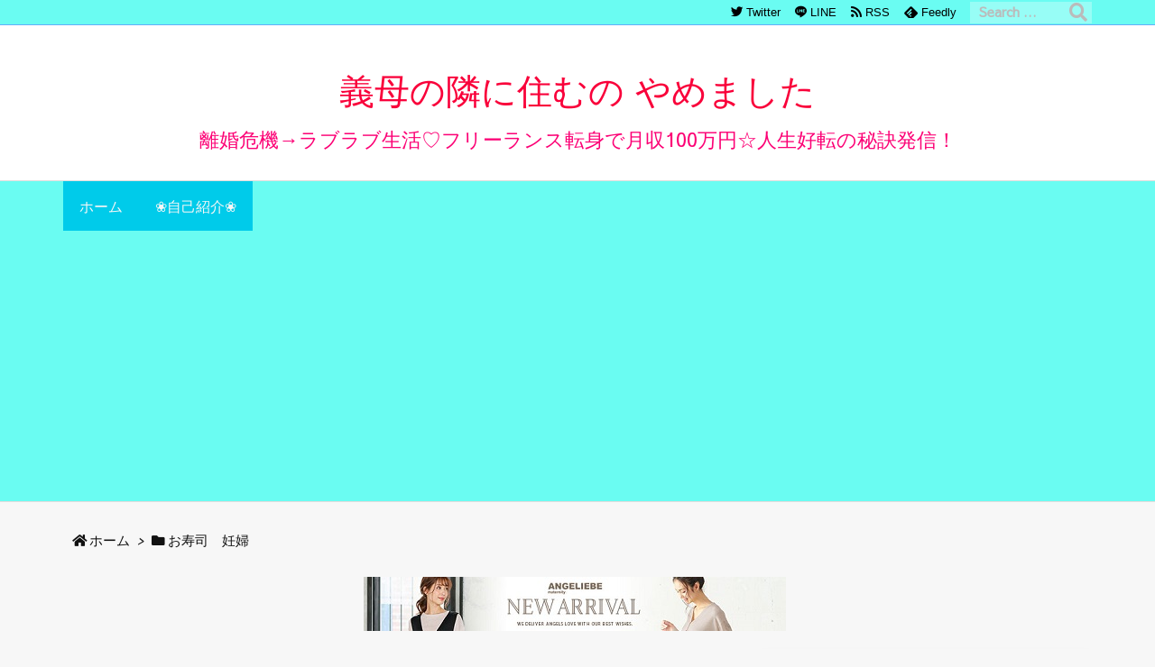

--- FILE ---
content_type: text/html; charset=UTF-8
request_url: https://rinacchi.xsrv.jp/tag/%E3%81%8A%E5%AF%BF%E5%8F%B8%E3%80%80%E5%A6%8A%E5%A9%A6/
body_size: 27816
content:
<!DOCTYPE html>
<html lang="ja"
	prefix="og: https://ogp.me/ns#"  itemscope itemtype="https://schema.org/WebPage">
<head prefix="og: http://ogp.me/ns# article: http://ogp.me/ns/article# fb: http://ogp.me/ns/fb#">
<meta charset="UTF-8" />
<meta http-equiv="X-UA-Compatible" content="IE=edge" />
<meta name="viewport" content="width=device-width, initial-scale=1, user-scalable=yes" />
<meta name="robots" content="noindex,follow" />
<title>お寿司 妊婦 | 義母の隣に住むの やめました</title>
<!-- All in One SEO 4.1.0.3 -->
<link rel="canonical" href="https://rinacchi.xsrv.jp/tag/%E3%81%8A%E5%AF%BF%E5%8F%B8%E3%80%80%E5%A6%8A%E5%A9%A6/" />
<script type="application/ld+json" class="aioseo-schema">
{"@context":"https:\/\/schema.org","@graph":[{"@type":"WebSite","@id":"https:\/\/rinacchi.xsrv.jp\/#website","url":"https:\/\/rinacchi.xsrv.jp\/","name":"\u7fa9\u6bcd\u306e\u96a3\u306b\u4f4f\u3080\u306e \u3084\u3081\u307e\u3057\u305f","description":"\u96e2\u5a5a\u5371\u6a5f\u2192\u30e9\u30d6\u30e9\u30d6\u751f\u6d3b\u2661\u30d5\u30ea\u30fc\u30e9\u30f3\u30b9\u8ee2\u8eab\u3067\u6708\u53ce100\u4e07\u5186\u2606\u4eba\u751f\u597d\u8ee2\u306e\u79d8\u8a23\u767a\u4fe1\uff01","publisher":{"@id":"https:\/\/rinacchi.xsrv.jp\/#organization"}},{"@type":"Organization","@id":"https:\/\/rinacchi.xsrv.jp\/#organization","name":"\u7fa9\u6bcd\u306e\u96a3\u306b\u4f4f\u3080\u306e \u3084\u3081\u307e\u3057\u305f","url":"https:\/\/rinacchi.xsrv.jp\/","sameAs":["https:\/\/twitter.com\/airimama_rina"]},{"@type":"BreadcrumbList","@id":"https:\/\/rinacchi.xsrv.jp\/tag\/%E3%81%8A%E5%AF%BF%E5%8F%B8%E3%80%80%E5%A6%8A%E5%A9%A6\/#breadcrumblist","itemListElement":[{"@type":"ListItem","@id":"https:\/\/rinacchi.xsrv.jp\/#listItem","position":"1","item":{"@id":"https:\/\/rinacchi.xsrv.jp\/#item","name":"\u30db\u30fc\u30e0","description":"\u8da3\u547350\u4ee5\u4e0a\u3042\u3044\u308a\u30de\u30de\u2740\u6708\u53ce50\u4e07\u5186\u3078\u306e\u9053\u306e\u308a","url":"https:\/\/rinacchi.xsrv.jp\/"},"nextItem":"https:\/\/rinacchi.xsrv.jp\/tag\/%e3%81%8a%e5%af%bf%e5%8f%b8%e3%80%80%e5%a6%8a%e5%a9%a6\/#listItem"},{"@type":"ListItem","@id":"https:\/\/rinacchi.xsrv.jp\/tag\/%e3%81%8a%e5%af%bf%e5%8f%b8%e3%80%80%e5%a6%8a%e5%a9%a6\/#listItem","position":"2","item":{"@id":"https:\/\/rinacchi.xsrv.jp\/tag\/%e3%81%8a%e5%af%bf%e5%8f%b8%e3%80%80%e5%a6%8a%e5%a9%a6\/#item","name":"\u304a\u5bff\u53f8\u3000\u598a\u5a66","url":"https:\/\/rinacchi.xsrv.jp\/tag\/%e3%81%8a%e5%af%bf%e5%8f%b8%e3%80%80%e5%a6%8a%e5%a9%a6\/"},"previousItem":"https:\/\/rinacchi.xsrv.jp\/#listItem"}]},{"@type":"CollectionPage","@id":"https:\/\/rinacchi.xsrv.jp\/tag\/%E3%81%8A%E5%AF%BF%E5%8F%B8%E3%80%80%E5%A6%8A%E5%A9%A6\/#collectionpage","url":"https:\/\/rinacchi.xsrv.jp\/tag\/%E3%81%8A%E5%AF%BF%E5%8F%B8%E3%80%80%E5%A6%8A%E5%A9%A6\/","name":"\u304a\u5bff\u53f8 \u598a\u5a66 | \u7fa9\u6bcd\u306e\u96a3\u306b\u4f4f\u3080\u306e \u3084\u3081\u307e\u3057\u305f","inLanguage":"ja","isPartOf":{"@id":"https:\/\/rinacchi.xsrv.jp\/#website"},"breadcrumb":{"@id":"https:\/\/rinacchi.xsrv.jp\/tag\/%E3%81%8A%E5%AF%BF%E5%8F%B8%E3%80%80%E5%A6%8A%E5%A9%A6\/#breadcrumblist"}}]}</script>
<!-- All in One SEO -->
<link rel='dns-prefetch' href='//ajax.googleapis.com' />
<link rel='dns-prefetch' href='//webfonts.xserver.jp' />
<link rel='dns-prefetch' href='//pagead2.googlesyndication.com' />
<link rel='dns-prefetch' href='//use.fontawesome.com' />
<link rel="canonical" href="https://rinacchi.xsrv.jp/tag/%e3%81%8a%e5%af%bf%e5%8f%b8%e3%80%80%e5%a6%8a%e5%a9%a6/" />
<link rel="pingback" href="https://rinacchi.xsrv.jp/xmlrpc.php" />
<link rel="manifest" href="https://rinacchi.xsrv.jp/luxe-manifest.json" />
<link rel="alternate" type="application/rss+xml" title="義母の隣に住むの やめました RSS Feed" href="https://rinacchi.xsrv.jp/feed/" />
<link rel="alternate" type="application/atom+xml" title="義母の隣に住むの やめました Atom Feed" href="https://rinacchi.xsrv.jp/feed/atom/" />
<link rel="preload" as="font" type="font/woff2" href="//fonts.gstatic.com/s/sawarabigothic/v16/x3d4ckfVaqqa-BEj-I9mE65u3k3NAEEnEXdX7R_PTqgHT45rMBfyeoYQJ5w.2.woff2" crossorigin />
<meta name="description" content="義母の隣に住むの やめました | お寿司　妊婦 Tag" />
<meta name="theme-color" content="#4285f4">
<meta property="og:type" content="website" />
<meta property="og:url" content="https://rinacchi.xsrv.jp/" />
<meta property="og:title" content="お寿司 妊婦 | 義母の隣に住むの やめました" />
<meta property="og:description" content="義母の隣に住むの やめました | お寿司　妊婦 Tag" />
<meta property="og:image" content="https://rinacchi.xsrv.jp/wp-content/themes/luxech/images/og.png" />
<meta property="og:image:width" content="880" />
<meta property="og:image:height" content="660" />
<meta property="og:site_name" content="義母の隣に住むの やめました" />
<meta property="og:locale" content="ja_JP" />
<meta name="twitter:card" content="summary" />
<meta name="twitter:domain" content="rinacchi.xsrv.jp" />
<noscript><link rel="stylesheet" id="nav-css" href="//rinacchi.xsrv.jp/wp-content/themes/luxeritas/styles/nav.min.css?v=1537675274" media="all" /></noscript>
<noscript><link rel="stylesheet" id="async-css" href="//rinacchi.xsrv.jp/wp-content/themes/luxeritas/style.async.min.css?v=1742179993" media="all" /></noscript>
<link rel="stylesheet" id="wp-block-library-css" href="//rinacchi.xsrv.jp/wp-includes/css/dist/block-library/style.min.css" media="all" />
<link rel="stylesheet" id="classic-theme-styles-css" href="//rinacchi.xsrv.jp/wp-includes/css/classic-themes.min.css" media="all" />
<style id='global-styles-inline-css'>
body{--wp--preset--color--black: #000000;--wp--preset--color--cyan-bluish-gray: #abb8c3;--wp--preset--color--white: #ffffff;--wp--preset--color--pale-pink: #f78da7;--wp--preset--color--vivid-red: #cf2e2e;--wp--preset--color--luminous-vivid-orange: #ff6900;--wp--preset--color--luminous-vivid-amber: #fcb900;--wp--preset--color--light-green-cyan: #7bdcb5;--wp--preset--color--vivid-green-cyan: #00d084;--wp--preset--color--pale-cyan-blue: #8ed1fc;--wp--preset--color--vivid-cyan-blue: #0693e3;--wp--preset--color--vivid-purple: #9b51e0;--wp--preset--gradient--vivid-cyan-blue-to-vivid-purple: linear-gradient(135deg,rgba(6,147,227,1) 0%,rgb(155,81,224) 100%);--wp--preset--gradient--light-green-cyan-to-vivid-green-cyan: linear-gradient(135deg,rgb(122,220,180) 0%,rgb(0,208,130) 100%);--wp--preset--gradient--luminous-vivid-amber-to-luminous-vivid-orange: linear-gradient(135deg,rgba(252,185,0,1) 0%,rgba(255,105,0,1) 100%);--wp--preset--gradient--luminous-vivid-orange-to-vivid-red: linear-gradient(135deg,rgba(255,105,0,1) 0%,rgb(207,46,46) 100%);--wp--preset--gradient--very-light-gray-to-cyan-bluish-gray: linear-gradient(135deg,rgb(238,238,238) 0%,rgb(169,184,195) 100%);--wp--preset--gradient--cool-to-warm-spectrum: linear-gradient(135deg,rgb(74,234,220) 0%,rgb(151,120,209) 20%,rgb(207,42,186) 40%,rgb(238,44,130) 60%,rgb(251,105,98) 80%,rgb(254,248,76) 100%);--wp--preset--gradient--blush-light-purple: linear-gradient(135deg,rgb(255,206,236) 0%,rgb(152,150,240) 100%);--wp--preset--gradient--blush-bordeaux: linear-gradient(135deg,rgb(254,205,165) 0%,rgb(254,45,45) 50%,rgb(107,0,62) 100%);--wp--preset--gradient--luminous-dusk: linear-gradient(135deg,rgb(255,203,112) 0%,rgb(199,81,192) 50%,rgb(65,88,208) 100%);--wp--preset--gradient--pale-ocean: linear-gradient(135deg,rgb(255,245,203) 0%,rgb(182,227,212) 50%,rgb(51,167,181) 100%);--wp--preset--gradient--electric-grass: linear-gradient(135deg,rgb(202,248,128) 0%,rgb(113,206,126) 100%);--wp--preset--gradient--midnight: linear-gradient(135deg,rgb(2,3,129) 0%,rgb(40,116,252) 100%);--wp--preset--duotone--dark-grayscale: url('#wp-duotone-dark-grayscale');--wp--preset--duotone--grayscale: url('#wp-duotone-grayscale');--wp--preset--duotone--purple-yellow: url('#wp-duotone-purple-yellow');--wp--preset--duotone--blue-red: url('#wp-duotone-blue-red');--wp--preset--duotone--midnight: url('#wp-duotone-midnight');--wp--preset--duotone--magenta-yellow: url('#wp-duotone-magenta-yellow');--wp--preset--duotone--purple-green: url('#wp-duotone-purple-green');--wp--preset--duotone--blue-orange: url('#wp-duotone-blue-orange');--wp--preset--font-size--small: 13px;--wp--preset--font-size--medium: 20px;--wp--preset--font-size--large: 36px;--wp--preset--font-size--x-large: 42px;--wp--preset--spacing--20: 0.44rem;--wp--preset--spacing--30: 0.67rem;--wp--preset--spacing--40: 1rem;--wp--preset--spacing--50: 1.5rem;--wp--preset--spacing--60: 2.25rem;--wp--preset--spacing--70: 3.38rem;--wp--preset--spacing--80: 5.06rem;}:where(.is-layout-flex){gap: 0.5em;}body .is-layout-flow > .alignleft{float: left;margin-inline-start: 0;margin-inline-end: 2em;}body .is-layout-flow > .alignright{float: right;margin-inline-start: 2em;margin-inline-end: 0;}body .is-layout-flow > .aligncenter{margin-left: auto !important;margin-right: auto !important;}body .is-layout-constrained > .alignleft{float: left;margin-inline-start: 0;margin-inline-end: 2em;}body .is-layout-constrained > .alignright{float: right;margin-inline-start: 2em;margin-inline-end: 0;}body .is-layout-constrained > .aligncenter{margin-left: auto !important;margin-right: auto !important;}body .is-layout-constrained > :where(:not(.alignleft):not(.alignright):not(.alignfull)){max-width: var(--wp--style--global--content-size);margin-left: auto !important;margin-right: auto !important;}body .is-layout-constrained > .alignwide{max-width: var(--wp--style--global--wide-size);}body .is-layout-flex{display: flex;}body .is-layout-flex{flex-wrap: wrap;align-items: center;}body .is-layout-flex > *{margin: 0;}:where(.wp-block-columns.is-layout-flex){gap: 2em;}.has-black-color{color: var(--wp--preset--color--black) !important;}.has-cyan-bluish-gray-color{color: var(--wp--preset--color--cyan-bluish-gray) !important;}.has-white-color{color: var(--wp--preset--color--white) !important;}.has-pale-pink-color{color: var(--wp--preset--color--pale-pink) !important;}.has-vivid-red-color{color: var(--wp--preset--color--vivid-red) !important;}.has-luminous-vivid-orange-color{color: var(--wp--preset--color--luminous-vivid-orange) !important;}.has-luminous-vivid-amber-color{color: var(--wp--preset--color--luminous-vivid-amber) !important;}.has-light-green-cyan-color{color: var(--wp--preset--color--light-green-cyan) !important;}.has-vivid-green-cyan-color{color: var(--wp--preset--color--vivid-green-cyan) !important;}.has-pale-cyan-blue-color{color: var(--wp--preset--color--pale-cyan-blue) !important;}.has-vivid-cyan-blue-color{color: var(--wp--preset--color--vivid-cyan-blue) !important;}.has-vivid-purple-color{color: var(--wp--preset--color--vivid-purple) !important;}.has-black-background-color{background-color: var(--wp--preset--color--black) !important;}.has-cyan-bluish-gray-background-color{background-color: var(--wp--preset--color--cyan-bluish-gray) !important;}.has-white-background-color{background-color: var(--wp--preset--color--white) !important;}.has-pale-pink-background-color{background-color: var(--wp--preset--color--pale-pink) !important;}.has-vivid-red-background-color{background-color: var(--wp--preset--color--vivid-red) !important;}.has-luminous-vivid-orange-background-color{background-color: var(--wp--preset--color--luminous-vivid-orange) !important;}.has-luminous-vivid-amber-background-color{background-color: var(--wp--preset--color--luminous-vivid-amber) !important;}.has-light-green-cyan-background-color{background-color: var(--wp--preset--color--light-green-cyan) !important;}.has-vivid-green-cyan-background-color{background-color: var(--wp--preset--color--vivid-green-cyan) !important;}.has-pale-cyan-blue-background-color{background-color: var(--wp--preset--color--pale-cyan-blue) !important;}.has-vivid-cyan-blue-background-color{background-color: var(--wp--preset--color--vivid-cyan-blue) !important;}.has-vivid-purple-background-color{background-color: var(--wp--preset--color--vivid-purple) !important;}.has-black-border-color{border-color: var(--wp--preset--color--black) !important;}.has-cyan-bluish-gray-border-color{border-color: var(--wp--preset--color--cyan-bluish-gray) !important;}.has-white-border-color{border-color: var(--wp--preset--color--white) !important;}.has-pale-pink-border-color{border-color: var(--wp--preset--color--pale-pink) !important;}.has-vivid-red-border-color{border-color: var(--wp--preset--color--vivid-red) !important;}.has-luminous-vivid-orange-border-color{border-color: var(--wp--preset--color--luminous-vivid-orange) !important;}.has-luminous-vivid-amber-border-color{border-color: var(--wp--preset--color--luminous-vivid-amber) !important;}.has-light-green-cyan-border-color{border-color: var(--wp--preset--color--light-green-cyan) !important;}.has-vivid-green-cyan-border-color{border-color: var(--wp--preset--color--vivid-green-cyan) !important;}.has-pale-cyan-blue-border-color{border-color: var(--wp--preset--color--pale-cyan-blue) !important;}.has-vivid-cyan-blue-border-color{border-color: var(--wp--preset--color--vivid-cyan-blue) !important;}.has-vivid-purple-border-color{border-color: var(--wp--preset--color--vivid-purple) !important;}.has-vivid-cyan-blue-to-vivid-purple-gradient-background{background: var(--wp--preset--gradient--vivid-cyan-blue-to-vivid-purple) !important;}.has-light-green-cyan-to-vivid-green-cyan-gradient-background{background: var(--wp--preset--gradient--light-green-cyan-to-vivid-green-cyan) !important;}.has-luminous-vivid-amber-to-luminous-vivid-orange-gradient-background{background: var(--wp--preset--gradient--luminous-vivid-amber-to-luminous-vivid-orange) !important;}.has-luminous-vivid-orange-to-vivid-red-gradient-background{background: var(--wp--preset--gradient--luminous-vivid-orange-to-vivid-red) !important;}.has-very-light-gray-to-cyan-bluish-gray-gradient-background{background: var(--wp--preset--gradient--very-light-gray-to-cyan-bluish-gray) !important;}.has-cool-to-warm-spectrum-gradient-background{background: var(--wp--preset--gradient--cool-to-warm-spectrum) !important;}.has-blush-light-purple-gradient-background{background: var(--wp--preset--gradient--blush-light-purple) !important;}.has-blush-bordeaux-gradient-background{background: var(--wp--preset--gradient--blush-bordeaux) !important;}.has-luminous-dusk-gradient-background{background: var(--wp--preset--gradient--luminous-dusk) !important;}.has-pale-ocean-gradient-background{background: var(--wp--preset--gradient--pale-ocean) !important;}.has-electric-grass-gradient-background{background: var(--wp--preset--gradient--electric-grass) !important;}.has-midnight-gradient-background{background: var(--wp--preset--gradient--midnight) !important;}.has-small-font-size{font-size: var(--wp--preset--font-size--small) !important;}.has-medium-font-size{font-size: var(--wp--preset--font-size--medium) !important;}.has-large-font-size{font-size: var(--wp--preset--font-size--large) !important;}.has-x-large-font-size{font-size: var(--wp--preset--font-size--x-large) !important;}
.wp-block-navigation a:where(:not(.wp-element-button)){color: inherit;}
:where(.wp-block-columns.is-layout-flex){gap: 2em;}
.wp-block-pullquote{font-size: 1.5em;line-height: 1.6;}</style>
<link rel="stylesheet" id="contact-form-7-css" href="//rinacchi.xsrv.jp/wp-content/plugins/contact-form-7/includes/css/styles.css" media="all" />
<link rel="stylesheet" id="wordpress-popular-posts-css-css" href="//rinacchi.xsrv.jp/wp-content/plugins/wordpress-popular-posts/assets/css/wpp.css" media="all" />
<style id='luxech-inline-css'>
/*! Luxeritas WordPress Theme 3.3.3 - free/libre wordpress platform
 * @copyright Copyright (C) 2015 Thought is free. */*,*:before,*:after{box-sizing:border-box}@-ms-viewport{width:device-width}html{font-family:sans-serif;line-height:1.15;-webkit-text-size-adjust:100%;-ms-text-size-adjust:100%;-ms-overflow-style:scrollbar;-webkit-tap-highlight-color:transparent}body{line-height:1.5}a{text-decoration:none;background-color:transparent;-webkit-text-decoration-skip:objects}a:hover{text-decoration:underline}a:not([href]):not([tabindex]){color:inherit;text-decoration:none}a:not([href]):not([tabindex]):hover,a:not([href]):not([tabindex]):focus{color:inherit;text-decoration:none}a:not([href]):not([tabindex]):focus{outline:0}h1{font-size:2em;margin:.67em 0}small{font-size:80%}img{border-style:none;vertical-align:middle}hr{box-sizing:content-box;height:0;overflow:visible;margin-top:1rem;margin-bottom:1rem;border:0}pre{margin-top:0;margin-bottom:1rem;overflow:auto;-ms-overflow-style:scrollbar}code,pre{font-family:monospace,monospace;font-size:1em}ul ul,ol ul,ul ol,ol ol{margin-bottom:0}p{margin-top:0;margin-bottom:1rem}button{border-radius:0}button:focus{outline:1px dotted;outline:5px auto -webkit-focus-ring-color}input,button,select,optgroup,textarea{margin:0;font-family:inherit;font-size:inherit;line-height:inherit}button,input{overflow:visible}button,select{text-transform:none}button,html [type=button],[type=reset],[type=submit]{-webkit-appearance:button}button::-moz-focus-inner,[type=button]::-moz-focus-inner,[type=reset]::-moz-focus-inner,[type=submit]::-moz-focus-inner{padding:0;border-style:none}input[type=radio],input[type=checkbox]{box-sizing:border-box;padding:0}[type=number]::-webkit-inner-spin-button,[type=number]::-webkit-outer-spin-button{height:auto}[type=search]{outline-offset:-2px;-webkit-appearance:none}[type=search]::-webkit-search-cancel-button,[type=search]::-webkit-search-decoration{-webkit-appearance:none}textarea{overflow:auto;resize:vertical}label{display:inline-block;margin-bottom:.5rem}blockquote{margin:0 0 1rem}h1,h2,h3,h4,h5,h6{margin-top:0;margin-bottom:.5rem;font-family:inherit;font-weight:500;line-height:1.2;color:inherit}.container{width:100%;margin-right:auto;margin-left:auto}@media (min-width:576px){.container{max-width:540px}}@media (min-width:768px){.container{max-width:720px}}@media (min-width:992px){.container{max-width:960px}}@media (min-width:1200px){.container{max-width:1140px}}.col-4,.col-6,.col-12{float:left;position:relative;width:100%;min-height:1px;padding-right:15px;padding-left:15px}.col-12{-webkit-box-flex:0;-ms-flex:0 0 100%;flex:0 0 100%;max-width:100%}.col-6{-webkit-box-flex:0;-ms-flex:0 0 50%;flex:0 0 50%;max-width:50%}.col-4{-webkit-box-flex:0;-ms-flex:0 0 33.333333%;flex:0 0 33.333333%;max-width:33.333333%}.clearfix:after{display:block;clear:both;content:""}.pagination{display:-webkit-box;display:-ms-flexbox;display:flex;padding-left:0;list-style:none;border-radius:.25rem}table{border-collapse:collapse}caption{padding-top:.75rem;padding-bottom:.75rem;color:#6c757d;text-align:left;caption-side:bottom}th{text-align:left}.fa,.fas,.far,.fal,.fab{-moz-osx-font-smoothing:grayscale;-webkit-font-smoothing:antialiased;display:inline-block;font-style:normal;font-variant:normal;text-rendering:auto;line-height:1}.fa-fw{text-align:center;width:1.25em}.fa-pull-left{float:left}.fa-pull-right{float:right}.fa.fa-pull-left,.fas.fa-pull-left,.far.fa-pull-left,.fal.fa-pull-left,.fab.fa-pull-left{margin-right:.3em}.fa.fa-pull-right,.fas.fa-pull-right,.far.fa-pull-right,.fal.fa-pull-right,.fab.fa-pull-right{margin-left:.3em}.fa-spin{-webkit-animation:fa-spin 2s infinite linear;animation:fa-spin 2s infinite linear}@-webkit-keyframes fa-spin{0%{-webkit-transform:rotate(0deg);transform:rotate(0deg)}100%{-webkit-transform:rotate(360deg);transform:rotate(360deg)}}@keyframes fa-spin{0%{-webkit-transform:rotate(0deg);transform:rotate(0deg)}100%{-webkit-transform:rotate(360deg);transform:rotate(360deg)}}.fa-rotate-180{-ms-filter:'progid:DXImageTransform.Microsoft.BasicImage(rotation=2)';-webkit-transform:rotate(180deg);transform:rotate(180deg)}.fa-feedly-o:before{content:'\e601'}.fa-search:before{content:'\f002'}.fa-th-list:before{content:'\f00b'}.fa-times:before{content:'\f00d'}.fa-home:before{content:'\f015'}.fa-file:before{content:'\f15b'}.fa-clock:before{content:'\f017'}.fa-redo-alt:before{content:'\f2f9'}.fa-rotate-right:before{content:'\f01e'}.fa-sync-alt:before{content:'\f2f1'}.fa-tag:before{content:'\f02b'}.fa-tags:before{content:'\f02c'}.fa-list:before{content:'\f03a'}.fa-pencil-alt:before{content:'\f303'}.fa-arrow-left:before{content:'\f060'}.fa-arrow-right:before{content:'\f061'}.fa-arrow-up:before{content:'\f062'}.fa-exclamation-triangle:before{content:'\f071'}.fa-warning:before{content:'\f071'}.fa-calendar-alt:before{content:'\f073'}.fa-chevron-up:before{content:'\f077'}.fa-folder:before{content:'\f07b'}.fa-folder-open:before{content:'\f07c'}.fa-external-link:before{content:'\f08e'}.fa-twitter:before{content:'\f099'}.fa-facebook-f:before{content:'\f39e'}.fa-feed:before{content:'\f09e'}.fa-rss:before{content:'\f09e'}.fa-arrow-circle-up:before{content:'\f0aa'}.fa-bars:before{content:'\f0c9'}.fa-google-plus-g:before{content:'\f0d5'}.fa-caret-up:before{content:'\f0d8'}.fa-caret-right:before{content:'\f0da'}.fa-linkedin-in:before{content:'\f0e1'}.fa-comment:before{content:'\f075'}.fa-comments:before{content:'\f086'}.fa-exchange-alt:before{content:'\f362'}.fa-angle-double-left:before{content:'\f100'}.fa-angle-double-right:before{content:'\f101'}.fa-angle-double-up:before{content:'\f102'}.fa-spinner:before{content:'\f110'}.fa-mail-reply-all:before{content:'\f122'}.fa-reply-all:before{content:'\f122'}.fa-chevron-circle-up:before{content:'\f139'}.fa-minus-square:before{content:'\f146'}.fa-external-link-square:before{content:'\f14c'}.fa-caret-square-up:before{content:'\f151'}.fa-toggle-up:before{content:'\f151'}.fa-file-alt:before{content:'\f15c'}.fa-youtube:before{content:'\f167'}.fa-instagram:before{content:'\f16d'}.fa-plus-square:before{content:'\f0fe'}.fa-pinterest-p:before{content:'\f231'}.fa-get-pocket:before{content:'\f265'}.fa-smile:before{content:'\f118'}.fa-id-card:before{content:'\f2c2'}@font-face{font-family:'Font Awesome 5 Brands';font-style:normal;font-weight:400;font-display:swap;src:url('//use.fontawesome.com/releases/v5.0.13/webfonts/fa-brands-400.eot');src:url('//use.fontawesome.com/releases/v5.0.13/webfonts/fa-brands-400.eot') format('embedded-opentype'),url('//use.fontawesome.com/releases/v5.0.13/webfonts/fa-brands-400.woff2') format('woff2'),url('//use.fontawesome.com/releases/v5.0.13/webfonts/fa-brands-400.woff') format('woff'),url('//use.fontawesome.com/releases/v5.0.13/webfonts/fa-brands-400.ttf') format('truetype'),url('//use.fontawesome.com/releases/v5.0.13/webfonts/fa-brands-400.svg#fontawesome') format('svg')}.fab{font-family:'Font Awesome 5 Brands'}@font-face{font-family:'Font Awesome 5 Free';font-style:normal;font-weight:400;font-display:swap;src:url('//use.fontawesome.com/releases/v5.0.13/webfonts/fa-regular-400.eot');src:url('//use.fontawesome.com/releases/v5.0.13/webfonts/fa-regular-400.eot') format('embedded-opentype'),url('//use.fontawesome.com/releases/v5.0.13/webfonts/fa-regular-400.woff2') format('woff2'),url('//use.fontawesome.com/releases/v5.0.13/webfonts/fa-regular-400.woff') format('woff'),url('//use.fontawesome.com/releases/v5.0.13/webfonts/fa-regular-400.ttf') format('truetype'),url('//use.fontawesome.com/releases/v5.0.13/webfonts/fa-regular-400.svg#fontawesome') format('svg')}.far{font-family:'Font Awesome 5 Free';font-weight:400}@font-face{font-family:'Font Awesome 5 Free';font-style:normal;font-weight:900;font-display:swap;src:url('//use.fontawesome.com/releases/v5.0.13/webfonts/fa-solid-900.eot');src:url('//use.fontawesome.com/releases/v5.0.13/webfonts/fa-solid-900.eot') format('embedded-opentype'),url('//use.fontawesome.com/releases/v5.0.13/webfonts/fa-solid-900.woff2') format('woff2'),url('//use.fontawesome.com/releases/v5.0.13/webfonts/fa-solid-900.woff') format('woff'),url('//use.fontawesome.com/releases/v5.0.13/webfonts/fa-solid-900.ttf') format('truetype'),url('//use.fontawesome.com/releases/v5.0.13/webfonts/fa-solid-900.svg#fontawesome') format('svg')}.fa,.fas{font-family:'Font Awesome 5 Free';font-weight:900}@font-face{font-family:'icomoon';src:url('/wp-content/themes/luxech/fonts/icomoon/fonts/icomoon.eot');src:url('/wp-content/themes/luxech/fonts/icomoon/fonts/icomoon.eot') format('embedded-opentype'),url('/wp-content/themes/luxech/fonts/icomoon/fonts/icomoon.woff') format('woff'),url('/wp-content/themes/luxech/fonts/icomoon/fonts/icomoon.ttf') format('truetype'),url('/wp-content/themes/luxech/fonts/icomoon/fonts/icomoon.svg') format('svg');font-weight:400;font-style:normal;font-display:swap}[class^=ico-],[class*=" ico-"]{font-family:'icomoon' !important;speak:none;font-style:normal;font-weight:400;font-variant:normal;text-transform:none;line-height:1;-webkit-font-smoothing:antialiased;-moz-osx-font-smoothing:grayscale}.ico-feedly:before{content:"\e600"}.ico-feedly-o:before{content:"\e601"}.ico-feedly-square:before{content:"\e602"}.ico-line:before{content:"\e700"}.ico-line-square:before{content:"\e701"}*{margin:0;padding:0}html{overflow:auto;font-size:62.5%!important}body,body.mceContentBody{overflow:hidden;font-size:14px;font-size:1.4rem;font-family:sans-serif;background:#fafafa;color:#111}a{word-break:break-all;color:#4169e1}a:hover{color:#dc143c}a:hover,.term img,a:hover,.term img:hover{transition:opacity .3s,transform .5s}a:hover img{opacity:.8}hr{border-top:1px dotted #999}img,video,object,canvas,svg{max-width:100%;height:auto;box-sizing:content-box}.no-js img.lazy{display:none!important}pre,ul,ol{margin:0 0 1.6em}pre{margin-bottom:30px}blockquote{display:block;margin:1.6em 5px;margin-before:1em;margin-after:1em;margin-start:5px;margin-end:5px;padding:10px 20px;font-size:14px;font-size:1.4rem;background:#f5f4f3;border-left:5px solid #dddcd9;border-radius:10px}blockquote ol:first-child,blockquote p:first-child,blockquote ul:first-child{margin-top:5px}blockquote ol:last-child,blockquote p:last-child,blockquote ul:last-child{margin-bottom:5px}[type=submit],[type=text],[type=email],.reply a{display:inline;line-height:1;vertical-align:middle;padding:12px 12px 11px;max-width:100%}.reply a,[type=submit],div[class$=-w] ul[class*=sns] li a,.widget_categories select,.widget_archive select{color:#333;font-weight:400;background:#fff;border:1px solid #ddd}div[class$=-w] ul[class*=sns] li a{color:#666;background:#fbfbfb;border:1px solid #ccc}option,textarea,[type=text],[type=email],[type=search]{color:inherit;background:#fff;border:1px solid #ddd}[type=search]{-webkit-appearance:none;outline-offset:-2px;line-height:1;border-radius:0}[type=search]::-webkit-search-cancel-button,[type=search]::-webkit-search-decoration{display:none}textarea{padding:8px;max-width:100%}.container{position:static;padding:0}h1,h2,h3,h4,h5,h6{margin-top:0;margin-bottom:0;border:none}h1 a,h2 a,h3 a,h4 a,h5 a,h6 a{word-break:normal}.cboth{clear:both}.bold{font-weight:700}.wp-caption{margin-bottom:1.6em;max-width:100%}.wp-caption img[class*=wp-image-]{display:block;margin:0}.post .wp-caption-text,.post .wp-caption-dd{font-size:12px;font-size:1.2rem;line-height:1.5;margin:0;padding:.5em 0}.sticky .posted-on{display:none}.bypostauthor>article .fn:after{content:"";position:relative}.screen-reader-text{clip:rect(1px,1px,1px,1px);height:1px;overflow:hidden;position:absolute !important;width:1px}strong{font-weight:700}em{font-style:italic}.alignleft{display:inline;float:left}.alignright{display:inline;float:right}.aligncenter{display:block;margin-right:auto;margin-left:auto}blockquote.alignleft,.wp-caption.alignleft,img.alignleft{margin:.4em 1.6em 1.6em 0}blockquote.alignright,.wp-caption.alignright,img.alignright{margin:.4em 0 1.6em 1.6em}blockquote.aligncenter,.wp-caption.aligncenter,img.aligncenter{clear:both;margin-top:.4em;margin-bottom:1.6em}.wp-caption.alignleft,.wp-caption.alignright,.wp-caption.aligncenter{margin-bottom:1.2em}img[class*=wp-image-],img[class*=attachment-]{max-width:100%;height:auto}.gallery-item{display:inline-block;text-align:left;vertical-align:top;margin:0 0 1.5em;padding:0 1em 0 0;width:50%}.gallery-columns-1 .gallery-item{width:100%}.gallery-columns-2 .gallery-item{max-width:50%}@media screen and (min-width:30em){.gallery-item{max-width:25%}.gallery-columns-1 .gallery-item{max-width:100%}.gallery-columns-2 .gallery-item{max-width:50%}.gallery-columns-3 .gallery-item{max-width:33.33%}.gallery-columns-4 .gallery-item{max-width:25%}}.gallery-caption{display:block;font-size:12px;font-size:1.2rem;line-height:1.5;padding:.5em 0}#head-in{padding-top:28px;background:#fff}.band{position:absolute;top:0;left:0;right:0}div[id*=head-band]{margin:auto;height:28px;line-height:28px;overflow:hidden;background:#fff;border-bottom:1px solid #ddd}.band-menu{position:relative;margin:auto}.band-menu ul{font-size:1px;margin:0 -5px 0 0;position:absolute;right:10px;list-style:none}.band-menu li{display:inline-block;vertical-align:middle;font-size:12px;font-size:1.2rem;margin:0 3px;line-height:1}.band-menu li a{color:#111;text-decoration:none}.band-menu li a:hover{color:#09f}.band-menu .menu-item a:before{display:inline;margin:5px;line-height:1;font-family:'Font Awesome 5 Free';content:"\f0da";font-weight:900}div[id*=head-band] .snsf{display:block;min-width:28px;height:20px;margin:-2px -6px 0 0;text-align:center}div[id*=head-band] .snsf a{display:block;height:100%;width:100%;text-decoration:none;letter-spacing:0;font-family:Verdana,Arial,Helvetica,Roboto;padding:4px;border-radius:2px}.sitename{display:inline-block;max-width:100%;margin:0 0 12px;font-size:28px;font-size:2.8rem;line-height:1.4}.sitename a{color:inherit;text-decoration:none}.desc{line-height:1.4}.info{padding:20px 10px;overflow:hidden}.logo,.logo-up{margin:15px auto -10px auto;text-align:center}.logo-up{margin:15px auto 0 auto}#header .head-cover{margin:auto}#header #gnavi,#foot-in{margin:auto}#nav{margin:0;padding:0;border-top:1px solid #ddd;border-bottom:1px solid #ddd;position:relative;z-index:20}#nav,#gnavi ul,#gnavi li a,.mobile-nav{color:#111;background:#fff}#gnavi .mobile-nav{display:none}#gnavi .nav-menu{display:block}#gnavi ul{margin:0;text-indent:0;white-space:nowrap}#gnavi li,#gnavi li a{display:block;text-decoration:none;text-align:center}#gnavi li{float:left;position:relative;list-style-type:none}#gnavi li:hover>a,#gnavi li:hover>a>span,div.mobile-nav:hover,ul.mobile-nav li:hover{color:#fff;background:#09f}#gnavi li ul{display:none}#gnavi .current-menu-item>a,#gnavi .current-menu-ancestor>a,#gnavi .current_page_item>a,#gnavi .current_page_ancestor>a{background:none repeat scroll 0 0 #000;color:#fff}@media (min-width:992px){#gnavi ul{display:-webkit-box;display:-ms-flexbox;display:flex;-ms-flex-wrap:wrap;flex-wrap:wrap}#gnavi li{-webkit-box-flex:0 0 auto;-ms-flex:0 0 auto;flex:0 0 auto;min-width:1px;background:#09f}#gnavi div>ul>li{background:0 0}#gnavi li span{display:block}#gnavi div>ul>li>a>span{transition:.4s;border-bottom:0;padding:16px 18px}#gnavi li>ul{display:none;margin:0;padding:1px 0 0;border-right:1px solid #ddd;border-left:1px solid #ddd;background:0 0;position:absolute;top:100%;z-index:1}#gnavi li li{width:100%;min-width:160px}#gnavi li li span{border-bottom:1px solid #ddd;font-size:13px;font-size:1.3rem;padding:10px 15px;width:100%;text-align:left}#gnavi li li ul{padding:0;border-top:1px solid #ddd;overflow:hidden;top:-1px;left:100%}#gnavi ul ul>li[class*=children]>a>span:after{font-family:'Font Awesome 5 Free';content:"\f0da";font-weight:900;position:absolute;right:6px}}@media (max-width:991px){#gnavi ul.mobile-nav{display:table;table-layout:fixed;width:100%;margin:0;border:0}#gnavi div.mobile-nav{display:block;padding:8px 20px;cursor:pointer}#gnavi .mobile-nav li{display:table-cell;text-align:center;padding:8px 10px;border:0;float:none}#gnavi .mobile-nav li i{font-size:18px;font-size:1.8rem;font-style:normal}#gnavi ul{display:none;border:0;border-bottom:solid 1px #ddd}#gnavi li{display:block;float:none;width:100%;padding-left:0;text-align:left;line-height:1.2;border-top:1px solid #ddd;list-style:disc inside}#gnavi li:hover>a>span{background:0 0}#gnavi p{font-size:12px;font-size:1.2rem;line-height:1;margin:6px 0 0}}#primary{border:1px solid transparent}#section,.grid{margin:0 10px 20px 0}.grid{padding:45px 68px;background:#fff;border:1px solid #ddd}#breadcrumb{margin:20px 0 15px;padding:10px}#breadcrumb,#breadcrumb a{color:#111;text-decoration:none}#breadcrumb a:hover{text-decoration:underline}#breadcrumb h1,#breadcrumb li{display:inline;list-style-type:none;font-size:13px;font-size:1.3rem}#breadcrumb i{margin-right:3px}#breadcrumb i.arrow{margin:0 8px}.term{margin-right:10px}.term img{float:left;max-width:40%;height:auto;margin-bottom:15px;background:inherit;border:1px solid #ddd;border-radius:4px;box-shadow:0 0 2px 1px rgba(255,255,255,1) inset}.term img:hover{border-color:#06c}#related .term img{padding:1px;width:100px;height:100px}.read-more-link,.read-more-link i{text-decoration:underline}#list .toc{margin:0 0 25px}#list .excerpt{margin:0 0 12px;line-height:1.8}.exsp{display:inline}#list .read-more{clear:both;line-height:1;margin:35px 0 30px;text-align:right}#list .read-more{margin:0}@media (max-width:575px){.read-more-link{color:inherit;background:#fafafa;border:1px solid #aaa}.read-more-link:hover{color:#dc143c;background:#f0f0f0;text-decoration:none}}.meta,.post .meta{margin:0;font-size:14px;font-size:1.4rem;color:#111;border-top:1px dotted #333;margin-bottom:35px;line-height:1.6;vertical-align:middle;padding:16px 0}.meta a{color:#111;text-decoration:underline}.meta i{margin:0 5px 0 10px}.meta i:first-child{margin-left:0}.meta-box{margin:30px 10px}.toc .meta-u,.post .meta-u{line-height:1.4;background:0 0;border:0;margin:0 0 10px;padding:0}.post .meta-u{overflow:hidden;text-align:right}#paging{margin:auto;text-align:center}#paging ul{padding:0}#paging i{font-weight:700}#paging .not-allow i{font-weight:400;opacity:.3}.pagination{display:-webkit-box;display:-ms-flexbox;display:flex;-webkit-box-pack:center;-ms-flex-pack:center;justify-content:center;margin:0}.pagination li{-webkit-box-flex:1 1 42px;-ms-flex:1 1 42px;flex:1 1 42px;max-width:42px;min-width:27px;float:left}.pagination>li>a,.pagination>li>span{display:inline-block;width:100%;padding:6px 0;color:inherit;background:#fff;border:1px solid #ddd;border-right:0}.pagination>li:last-child>a,.pagination>li:last-child>span,.pagination>.not-allow:first-child>span:hover{border-right:1px solid #ddd}.pagination>.active>span,.pagination>li>a:hover{color:#fff;background:#dc143c}.pagination>.active>span:hover,.pagination>.not-allow>span:hover{cursor:text}.post #paging{margin:20px 0 40px}.post{font-size:16px;font-size:1.6rem;padding-bottom:10px;line-height:1.8}.post p{margin:0 0 1.6em}.post a{text-decoration:underline}.post h2,.post h3,.post h4,.post h5,.post h6{line-height:1.4;margin-top:35px;margin-bottom:30px}.post h1:first-child{margin-top:0}.post h2:first-child,.post h3:first-child{margin-top:30px}.post h2{border-left:8px solid #999;font-size:24px;font-size:2.4rem;padding:8px 20px}.post h3{font-size:22px;font-size:2.2rem;padding:2px 15px;margin-left:5px;border-left:2px #999 solid}.post h4{font-size:18px;font-size:1.8rem;padding:0 12px;border:0;border-left:solid 12px #999}.post table{margin-bottom:30px}.post td,.post th{padding:8px 10px;border:1px solid #ddd}.post th{text-align:center;background:#f5f5f5}.post ul,.post ol{padding:0 0 0 30px}.post .vcard{text-align:right}.post .vcard i{margin-right:8px}.entry-title,#front-page-title{font-size:28px;font-size:2.8rem;line-height:1.5;background:0 0;border:none;margin:0 0 10px;padding:0}.entry-title a{color:inherit;text-decoration:none}.entry-title a:hover{color:#dc143c}#sns-tops{margin:-25px 0 45px}#sns-bottoms{margin:16px 0 0}#bottom-area #sns-bottoms{margin-bottom:0}.sns-msg h2{display:inline-block;margin:0 0 0 5px;padding:0 8px;line-height:1;font-size:16px;font-size:1.6rem;background:0 0;border:none;border-bottom:5px solid #ccc}#pnavi{clear:both;padding:0;border:1px solid #ddd;background:#fff;height:auto;overflow:hidden}#pnavi .next,#pnavi .prev{position:relative}#pnavi .next{text-align:right;border-bottom:1px solid #ddd}#pnavi i{font-size:22px;font-size:2.2rem}#pnavi .next-arrow,#pnavi .prev-arrow{font-size:16px;font-size:1.6rem;position:absolute;top:10px}#pnavi .next-arrow{left:20px}#pnavi .prev-arrow{right:20px}#pnavi .ntitle,#pnavi .ptitle{margin-top:32px}#pnavi img{height:100px;width:100px;border:1px solid #ddd;border-radius:8px}#pnavi a{display:block;padding:15px 30px;overflow:hidden;text-decoration:none;color:#999;min-height:132px}#pnavi a:hover{color:#dc143c}#pnavi a>img,#pnavi a:hover>img{transition:opacity .4s,transform .4s}#pnavi a:hover>img{border-color:#337ab7}#pnavi .block-span{display:block;margin-top:35px}#pnavi .next img,#pnavi .no-img-next i{float:right;margin:0 0 0 10px}#pnavi .prev img,#pnavi .no-img-prev i{float:left;margin:0 10px 0 0}#pnavi i.navi-home,#pnavi .no-img-next i,#pnavi .no-img-prev i{height:100px}#pnavi i.navi-home{font-size:96px;padding:2px 0 2px 25px}#pnavi .no-img-next i,#pnavi .no-img-prev i{font-size:70px;padding:15px 0 15px 25px}@media (min-width:1200px),(min-width:540px) and (max-width:991px){#pnavi .next,#pnavi .prev,#pnavi .next a,#pnavi .prev a{padding-bottom:32767px;margin-bottom:-32752px}#pnavi .next,#pnavi .prev{margin-bottom:-32767px;width:50%}#pnavi .next{float:right;border-left:1px solid #ddd}}.related,.discussion,.tb{font-size:24px;font-size:2.4rem;line-height:2;margin:0 0 15px}.related i,.discussion i,.tb i{margin-right:10px}#related{padding:0}#related .term img{float:left;margin:8px 10px 8px 0}#related h3{font-size:16px;font-size:1.6rem;font-weight:700;padding:0;margin:10px 0 10px 10px;border:none}#related h3 a{color:inherit;text-decoration:none;line-height:1.6}#related h3 a:hover{color:#09f}#related .toc{padding:10px 0;border-top:1px dotted #ccc}#related .toc:first-child{border-top:none}#related p{margin:10px;font-size:13px;font-size:1.3rem}#related .excerpt p{opacity:.7}#comments h3{font-size:16px;font-size:1.6rem;border:none;padding:10px 0;margin-bottom:10px}#comments h3 i{font-size:22px;font-size:2.2rem;margin-right:10px}.comments-list,.comments-list li{border-bottom:1px solid #ddd}.comments-list li{margin-bottom:20px}.comments-list .comment-body{padding-bottom:20px}.comments-list li:last-child{margin-bottom:0;padding-bottom:0;border:none}#comments p{font-size:14px;font-size:1.4rem;margin:20px 0}#comments label{display:block}.comment-author.vcard .avatar{display:block;float:left;margin:0 10px 20px 0}.comment-meta{margin-bottom:40px}.comment-meta:after{content:" ";clear:both}.fn{line-height:1.6;font-size:15px;font-size:1.5rem}.says{margin-left:10px}.commentmetadata{font-size:14px;font-size:1.4rem;height:15px;padding:10px 10px 10px 0}.reply a{display:block;text-decoration:none;text-align:center;width:65px;margin:0 0 0 auto}.comments-list{padding-left:0;list-style-type:none}.comments-list li.depth-1>ul.children{padding-left:30px}.comments-list li{list-style-type:none}#comments .no-comments{margin:0 0 20px;padding:10px 20px 30px;border-bottom:1px solid #ddd}#c-paging{text-align:center;padding:0 0 20px;border-bottom:1px solid #ccc}#respond{font-size:16px;font-size:1.6rem}#commentform .tags{padding:10px;font-size:13px;font-size:1.3rem}#comments textarea{margin-bottom:10px;width:100%}#comments .form-submit{margin:0}#comments [type=submit]{color:#fff;background:#666;padding:18px 18px 17px}#comments [type=submit]:hover{background:#dc143c}#trackback input{width:100%;margin:0 0 10px}#list-title{margin:0 0 40px;font-size:28px;font-size:2.8rem;font-weight:400}#section .grid #list-title{margin:0}div[id*=side-],#col3{padding:20px 0;border:1px solid #ddd;background:#fff}#side .widget,#col3 .widget{word-break:break-all;margin:0 6px;padding:20px 7px;border:1px solid transparent}#side ul,#col3 ul{margin-bottom:0}#side ul li,#col3 ul li{list-style-type:none;line-height:2;margin:0;padding:0}#side ul li li,#col3 ul li li{margin-left:16px}#side h3,#col3 h3,#side h4,#col3 h4{font-size:18px;font-size:1.8rem;font-weight:700;color:#111;margin:4px 0 20px;padding:4px 0}.search-field{border:1px solid #bbb}#wp-calendar{background:#fff}#wp-calendar caption{color:inherit;background:#fff}#wp-calendar #today{background:#ffec67}#wp-calendar .pad{background:#fff9f9}#footer{clear:both;background:#fff;border-top:1px solid #ddd;z-index:10}.row{margin:0}#foot-in{padding:25px 0}#foot-in a{color:#111}#foot-in h4{font-size:18px;font-size:1.8rem;font-weight:700;margin:15px 0;padding:4px 10px;border-left:8px solid #999}#foot-in ul li{list-style-type:none;line-height:1.8;margin:0 10px;padding:0}#foot-in ul li li{margin-left:15px}#copyright{font-size:12px;font-size:1.2rem;padding:20px 0;color:#111;background:#fff;clear:both}#footer .copy{font-size:12px;font-size:1.2rem;line-height:1;margin:20px 0 0;text-align:center}#footer .copy a{color:inherit}#footer #thk{margin:20px 0;font-size:11px;font-size:1.1rem;word-spacing:-1px}#page-top{position:fixed;bottom:20px;right:20px;font-weight:700;background:#656463;text-decoration:none;color:#fff;padding:16px 20px;text-align:center;display:none;opacity:.5;cursor:pointer;z-index:30}#page-top:hover{text-decoration:none;opacity:1}.i-video,.i-embed{display:block;position:relative;overflow:hidden}.i-video{padding-top:25px;padding-bottom:56.25%}.i-video iframe,.i-video object,.i-video embed{position:absolute;top:0;left:0;height:100%;width:100%}.i-embed iframe{width:100%}.head-under{margin-top:20px}.head-under,.post-title-upper,.post-title-under{margin-bottom:20px}.posts-under-1{padding:20px 0}.posts-under-2{padding-bottom:40px}#sitemap li{border-left:1px solid #000}.recentcomments a{display:inline;padding:0;margin:0}#main{-webkit-box-flex:0 1 772px;-ms-flex:0 1 772px;flex:0 1 772px;max-width:772px;min-width:1px;float:left}#side{-webkit-box-flex:0 0 366px;-ms-flex:0 0 366px;flex:0 0 366px;width:366px;min-width:1px;float:right}@media (min-width:992px){#primary,#field{display:-webkit-box;display:-ms-flexbox;display:flex}#breadcrumb,.head-cover{display:block !important}.sitename img{margin:0}}@media screen and (min-width:768px){.logo,#head-band-in,div[id*=head-band] .band-menu,#header .head-cover,#header #gnavi,#foot-in{max-width:720px}}@media screen and (min-width:992px){.logo,#head-band-in,div[id*=head-band] .band-menu,#header .head-cover,#header #gnavi,#foot-in{max-width:960px}}@media screen and (min-width:992px) and (max-width:1199px){#main{-webkit-box-flex:0 1 592px;-ms-flex:0 1 592px;flex:0 1 592px;max-width:592px;min-width:1px}}@media screen and (min-width:1200px){.logo,#head-band-in,div[id*=head-band] .band-menu,#header .head-cover,#header #gnavi,#foot-in{max-width:1140px}#list .term img{width:auto;height:auto;margin-right:20px}}@media screen and (max-width:1199px){#list .term img{max-width:40%;height:auto;margin-right:20px}}@media print,(max-width:991px){#primary,#main,#side{display:block;width:100%;float:none;clear:both}div[id*=head-band]{padding:0 5px}#header #gnavi{padding-left:0;padding-right:0}#main{margin-bottom:30px}#section{margin-right:0}.grid,#side .widget,#col3 .widget{padding-left:20px;padding-right:20px}.grid{margin:0 0 20px}#side .widget,#col3 .widget{margin-left:0;margin-right:0}#related .toc{margin-right:15px}.comments-list li.depth-1>ul.children{padding-left:0}#foot-in{padding:0}#foot-in .col-xs-4,#foot-in .col-xs-6,#foot-in .col-xs-12{display:none}div[id*=side-]{margin-bottom:20px}#side-scroll{max-width:32767px}}@media (min-width:576px) and (max-width:767px){.container{padding:0 5px;width:100%}}@media (max-width:575px){.grid,#side .widget,#col3 .widget{padding-left:7px;padding-right:7px}.meta,.post .meta{font-size:12px;font-size:1.2rem}#list .term img{max-width:30%;height:auto;margin:0 15px 25px 0}#list .excerpt{padding-left:0;margin:0 0 40px}.excerpt p{display:inline}.excerpt br{display:none}.read-more-link{display:block;clear:both;padding:12px;font-size:12px;font-size:1.2rem;text-align:center;white-space:nowrap;overflow:hidden}.read-more-link,.read-more-link i{text-decoration:none}#list .term img{margin-bottom:30px}#list .read-more-link{margin:20px 0 0}.sitename{font-size:22px;font-size:2.2rem}.entry-title,#front-page-title,.post h2,.post h3,.related,.discussion,.tb{font-size:18px;font-size:1.8rem}#page-top{font-size:20px;font-size:2rem;padding:8px 14px}.ptop{display:none}}div[id^=tile-],div[id^=card-]{display:-webkit-box;display:-ms-flexbox;display:flex;-ms-flex-wrap:wrap;flex-wrap:wrap;-webkit-box-pack:space-between;-ms-flex-pack:space-between;justify-content:space-between}div[id^=tile-] .toc,div[id^=card-] .toc{max-width:100%;width:100%}div[id^=tile-] .toc:not(#bottom-area):not(.posts-list-middle-widget):not(#bottom-area):not(.posts-list-under-widget),div[id^=card-] .toc:not(#bottom-area):not(.posts-list-middle-widget):not(#bottom-area):not(.posts-list-under-widget){position:relative;display:inline-block;vertical-align:top;min-width:1px}@media (min-width:1200px){#tile-4 .toc,#card-4 .toc{max-width:24.5%;width:24.5%}#tile-3 .toc,#card-3 .toc{max-width:32.5%;width:32.5%}#tile-2 .toc,#card-2 .toc{max-width:49%;width:49%}}@media (min-width:768px) and (max-width:1199px){#tile-4 .toc,#card-4 .toc{max-width:32.5%;width:32.5%}#tile-3 .toc,#card-3 .toc,#tile-2 .toc,#card-2 .toc{max-width:49%;width:49%}}@media (min-width:576px) and (max-width:767px){#tile-4 .toc,#card-4 .toc,#tile-3 .toc,#card-3 .toc,#tile-2 .toc,#card-2 .toc{max-width:49%;width:49%}}#list #bottom-area,#list .posts-list-under-widget{max-width:100%;width:100%}div[id^=tile-] .toc:not(#bottom-area):not(.posts-list-middle-widget):not(#bottom-area):not(.posts-list-under-widget){padding:15px}div[id^=card-] .toc:not(#bottom-area):not(.posts-list-middle-widget):not(#bottom-area):not(.posts-list-under-widget){padding:0 15px}div[id^=tile-] .meta,div[id^=card-] .meta{font-size:13px;font-size:1.3rem;margin-bottom:10px}div[id^=tile-] .meta{margin-bottom:10px}div[id^=card-] .meta{margin-bottom:15px;padding:15px 10px 10px;border:none;border-bottom:1px solid #ddd}div[id^=tile-] .term,div[id^=card-] .term{margin:0}div[id^=card-] .term{max-width:40%;padding:0 20px 0 0;overflow:hidden;float:left}#list div[id^=tile-] .term img,#list div[id^=card-] .term img{max-width:100%;width:auto;height:auto}#list div[id^=tile-] .term img{box-sizing:border-box;float:none}#list div[id^=card-] .term img{border:none}#list div[id^=tile-] .exsp,#list div[id^=card-] .exsp{opacity:.6}#list div[id^=tile-] .excerpt,#list div[id^=card-] .excerpt{padding-bottom:30px;font-size:13px;font-size:1.3rem;line-height:1.4}#list div[id^=card-] .excerpt{padding-bottom:10px}#list div[id^=tile-] .read-more{position:absolute;bottom:20px;right:15px;left:15px}#list div[id^=card-] .read-more{margin-bottom:20px}div[id^=tile-] h2,div[id^=card-] h2{font-size:16px;font-size:1.6rem}div[class*=sns-]{margin:0;padding:0}div[class*=sns-] li{margin:5px 0;list-style-type:none;cursor:pointer}div[class*=sns-] .clearfix{padding:0}div[class*=sns-] i{max-width:16px}.sns-c,.sns-w{display:table;width:100%;table-layout:fixed}.snsb{padding:0;margin:0;letter-spacing:-.4em}.snsb li{display:inline-block;letter-spacing:normal;white-space:nowrap;list-style-type:none;vertical-align:top}.sns-c .snsb li,.sns-w .snsb li{position:relative;max-width:94px;padding:1px;height:32px}.sns-c .snsb li a,.sns-w .snsb li a{display:block;position:relative;margin:auto;padding:9px 3px 0;height:32px;width:82px;line-height:1;font-family:Verdana,Arial,Helvetica,Roboto;font-size:13px;font-size:1.3rem;letter-spacing:-1px;text-decoration:none;border-radius:3px}.sns-c .snsb li a{color:#fff;background:#000;box-shadow:1px 1px 3px 0 rgba(0,0,0,.3)}.sns-c .snsb li a:hover{opacity:.6}.sns-w .snsb li a:hover{background:#f8f8f8;opacity:.7}.sns-c .snsb li,.sns-w .snsb li{margin:3px 2px 0 0}.sns-n .snsb li:last-child{margin-right:0}.sns-c .fa-hatena,.sns-w .fa-hatena{font-weight:700;font-family:Verdana,Arial,Helvetica,Roboto}.sns-c .snsb a,.sns-w .snsb a{text-align:center}.sns-c .snsb i,.sns-w .snsb i{margin-right:2px}.sns-c .snsb .twitter a{background:#55acee}.sns-c .snsb .facebook a{background:#3b5998}.sns-c .snsb .google a{background:#dd4b39}.sns-c .snsb .linkedin a{background:#0479b4}.sns-c .snsb .pinit a{background:#bd081c}.sns-c .snsb .hatena a{background:#3c7dd1}.sns-c .snsb .pocket a{background:#ee4257}.sns-c .snsb .line a{background:#00c300}.sns-c .snsb .rss a{background:#fe9900}.sns-c .snsb .feedly a{background:#87bd33}.sns-w .snsb .twitter a{color:#55acee}.sns-w .snsb .facebook a{color:#3b5998}.sns-w .snsb .google a{color:#dd4b39}.sns-w .snsb .linkedin a{color:#0479b4}.sns-w .snsb .pinit a{color:#bd081c}.sns-w .snsb .hatena a{color:#3c7dd1}.sns-w .snsb .pocket a{color:#ee4257}.sns-w .snsb .line a{color:#00c300}.sns-w .snsb .rss a{color:#fe9900}.sns-w .snsb .feedly a{color:#87bd33}.snscnt{display:block;position:absolute;right:0;top:-25px;width:82px;padding:3px 0;font-size:11px;font-size:1.1rem;border:1px solid #bbb;border-radius:3px;background:#fdfdfd;color:#333}.sns-w .snscnt{right:-1px}.snscnt i{margin:0 !important}.snscnt:after,.snscnt:before{top:100%;left:50%;border:solid transparent;content:" ";height:0;width:0;position:absolute}.snscnt:after{border-color:rgba(255,255,255,0);border-top-color:#fff;border-width:2px;margin-left:-2px}.snscnt:before{border-color:rgba(153,153,153,0);border-top-color:#bbb;border-width:4px;margin-left:-4px}@media screen and (max-width:765px),screen and (min-width:992px) and (max-width:1200px){.snscnt{max-width:43px}.sns-w .snsb li{max-width:46px}.sns-c .snsb li a,.sns-w .snsb li a{font-size:14px;font-size:1.4rem;padding:9px 4px 10px;width:42px}.sns-c .snsb i,.sns-w .snsb i{margin-right:0}div[class*=sns-] .snsname{display:none}}@media screen and (min-width:992px){.snsb li.line-sm{display:none !important}}@media screen and (max-width:991px){.snsb li.line-pc{display:none !important}}div[class*=snsf-]{margin:2px 0 0;padding:0}div[class*=snsf-] .clearfix{padding:0}div[class*=snsf-] i{max-width:16px}.snsf-c,.snsf-w{display:table;width:100%;table-layout:fixed}.snsfb{display:table-row}.snsf-c li,.snsf-w li{display:table-cell;vertical-align:middle;text-align:center;width:100%;color:#fff;padding:1px 2px;white-space:nowrap;cursor:pointer}.snsf-c a,.snsf-w a,.snsf-c .snsfcnt,.snsf-w .snsfcnt{display:block;font-family:Verdana,Arial,Helvetica,Roboto;text-align:center;text-decoration:none;width:100%;border-radius:2px}.snsf-c .fa-hatena,.snsf-w .fa-hatena{font-weight:700;font-family:Verdana,Arial,Helvetica,Roboto}.snsf-c a,.snsf-c a:hover,.snsf-w a,.snsf-w a:hover{position:relative;line-height:1;padding:10px 0;color:#fff}.snsf-c .snsfb li a,.snsf-w .snsfb li a{font-family:Verdana,Arial,Helvetica,Roboto;font-size:13px;font-size:1.3rem;letter-spacing:-1px}.snsf-c .snsfb li a{box-shadow:0 1px 4px 0 rgba(0,0,0,.2)}.snsf-w .snsfb li a{box-sizing:border-box;border:1px solid #ddd}.snsf-c .snsfb li a:hover{opacity:.6}.snsf-w .snsfb li a:hover{background:#f8f8f8;opacity:.7}.snsf-c .snsfb i,.snsf-w .snsfb i{margin-right:3px}.snsfcnt{display:block;position:absolute;right:0;top:-18px;padding:3px 0;font-size:11px;font-size:1.1rem;background:#fffefd}.snsf-c .snsfcnt{color:#333;border:2px solid #ddd}.snsf-w .snsfcnt{box-sizing:content-box;top:-18px;left:-1px;border:1px solid #ddd;border-radius:2px 2px 0 0;color:#333}.snsfcnt i{margin:0 !important}.snsf-c .twitter a{background:#55acee}.snsf-c .facebook a{background:#3b5998}.snsf-c .google a{background:#dd4b39}.snsf-c .linkedin a{background:#0479b4}.snsf-c .pinit a{background:#bd081c}.snsf-c .hatena a{background:#3c7dd1}.snsf-c .pocket a{background:#ee4257}.snsf-c .line a{background:#00c300}.snsf-c .rss a{background:#fe9900}.snsf-c .feedly a{background:#87bd33}.snsf-c .twitter .snsfcnt{border-color:#55acee}.snsf-c .facebook .snsfcnt{border-color:#3b5998}.snsf-c .google .snsfcnt{border-color:#dd4b39}.snsf-c .linkedin .snsfcnt{border-color:#0479b4}.snsf-c .pinit .snsfcnt{border-color:#bd081c}.snsf-c .hatena .snsfcnt{border-color:#3c7dd1}.snsf-c .pocket .snsfcnt{border-color:#ee4257}.snsf-c .line .snsfcnt{border-color:#00c300}.snsf-c .rss .snsfcnt{border-color:#fe9900}.snsf-c .feedly .snsfcnt{border-color:#87bd33}.snsf-w .snsfb .twitter a{color:#55acee}.snsf-w .snsfb .facebook a{color:#3b5998}.snsf-w .snsfb .google a{color:#dd4b39}.snsf-w .snsfb .linkedin a{color:#0479b4}.snsf-w .snsfb .pinit a{color:#bd081c}.snsf-w .snsfb .hatena a{color:#3c7dd1}.snsf-w .snsfb .pocket a{color:#ee4257}.snsf-w .snsfb .line a{color:#00c300}.snsf-w .snsfb .rss a{color:#fe9900}.snsf-w .snsfb .feedly a{color:#87bd33}@media screen and (max-width:765px),screen and (min-width:992px) and (max-width:1200px){.snsf-c .snsfb li a,.snsf-w .snsfb li a{font-size:14px;font-size:1.4rem;padding:9px 6px 10px}.snsf-c .snsfb i,.snsf-w .snsfb i{margin-right:0}div[class*=snsf-] .snsname{display:none}}@media screen and (min-width:992px){.snsfb li.line-sm{display:none !important}}@media screen and (max-width:991px){.snsfb li.line-pc{display:none !important}}.blogcard p{font-size:16px;font-size:1.6rem;line-height:1.6;margin:0 0 .5em}.blogcard a{font-size:14px;font-size:1.4rem}a.blogcard-href{display:block;position:relative;padding:20px;border:1px solid #ddd;background:#fff;color:#111;text-decoration:none;max-width:540px;min-height:140px}a.blogcard-href:hover{color:#ff811a;background:#f9f9f9}p.blog-card-title{font-weight:700}p.blog-card-desc{font-size:.9em;color:#666}.blogcard-img{float:right;margin:0 0 15px 20px}p.blogcard-link{clear:both;font-size:.8em;color:#999;margin:15px 0 0}img.blogcard-icon,amp-img.blogcard-icon{display:inline-block;width:18px;height:18px}#search{padding-bottom:0;position:relative;width:100%}#search label{width:100%;margin:0}.search-field{width:100%;height:32px;margin:0;padding:4px 6px}[type=submit].search-submit{position:absolute;top:2px;right:2px;height:28px;padding:8px;font-size:12px;font-size:1.2rem}.search-field::-webkit-input-placeholder{font-family:'Font Awesome 5 Free';font-weight:900;color:#ccc;font-size:14px;font-size:1.4rem}.search-field:-moz-placeholder{font-family:'Font Awesome 5 Free';font-weight:900;color:#ccc;font-size:14px;font-size:1.4rem}.search-field:-ms-input-placeholder{font-family:'Font Awesome 5 Free';font-weight:900;color:#ccc;font-size:14px;font-size:1.4rem}.search-field:placeholder-shown{font-family:'Font Awesome 5 Free';font-weight:900;color:#ccc;font-size:14px;font-size:1.4rem}.widget_categories,.widget_archive{margin-bottom:5px}.widget_categories select,.widget_archive select{padding:15px 13px;width:100%;height:32px;margin:0;padding:4px 6px;border:1px solid #bbb}.calendar_wrap{margin-bottom:10px}#wp-calendar{table-layout:fixed;line-height:2;width:100%;margin:0 auto;padding:0;border-collapse:collapse;border-spacing:0;font-size:12px;font-size:1.2rem}#side #wp-calendar,#col3 #wp-calendar{margin:0 auto -10px auto}#wp-calendar caption{padding:2px;width:auto;text-align:center;font-weight:700;border:thin solid #ccc;border-radius:3px 3px 0 0;caption-side:top}#wp-calendar #today{font-weight:700}#wp-calendar th,#wp-calendar td{line-height:2;vertical-align:middle;text-align:center}#wp-calendar td{border:thin solid #ccc}#wp-calendar th{font-style:normal;font-weight:700;color:#fff;border-left:thin solid #ccc;border-right:thin solid #ccc;background:#333}#wp-calendar a{font-size:12px;font-size:1.2rem;color:#3969ff;text-decoration:underline}#wp-calendar a:hover{color:#c3251d}.tagcloud{display:-webkit-box;display:-ms-flexbox;display:flex;-ms-flex-wrap:wrap;flex-wrap:wrap;letter-spacing:-.4em}.tagcloud a{display:inline-block;-webkit-box-flex:0 0 auto;-ms-flex:0 0 auto;flex:1 0 auto;min-width:1px;letter-spacing:normal;text-decoration:none;font-size:14px;font-size:1.4rem!important;border:1px solid #ddd;margin:2px;padding:5px 10px}#thk-new{margin:-10px 0 0}#thk-new .term img,#thk-new .term amp-img{margin:0 10px 0 0;padding:1px;width:100px;height:100px}#thk-new .excerpt p{margin:0;padding:0;font-size:12px;font-size:1.2rem;line-height:1.4}#thk-new p.new-title{font-size:14px;font-size:1.4rem;font-weight:700;line-height:1.4;padding:0;margin:0 0 14px;text-decoration:none}#thk-new .toc{padding:15px 0;border-bottom:1px dotted #ccc}#thk-new .toc:last-child{margin-bottom:0;padding-bottom:0;border-style:none}ul#thk-rcomments{margin-top:-5px;margin-left:5px}#thk-rcomments li,#thk-rcomments li a{background:0 0;font-size:12px;font-size:1.2rem}#thk-rcomments li{margin:0;border-bottom:1px dotted #ddd}#thk-rcomments li a{text-decoration:underline}#thk-rcomments li:last-child{border-bottom:none}#thk-rcomments .comment_post{margin-left:10px}#thk-rcomments .widget_comment_author,#thk-rcomments .widget_comment_author a{margin:auto 0;padding:15px 0 0;min-height:40px;color:#767574;font-size:12px;font-size:1.2rem;font-weight:700;line-height:1.5;overflow:hidden}#thk-rcomments .widget_comment_author img,#thk-rcomments .widget_comment_author amp-img{float:left;vertical-align:middle;margin-right:5px}#thk-rcomments .widget_comment_author span{display:block;margin:auto 0;overflow:hidden}#thk-rcomments i[class*=fa-comment]{margin-right:5px;color:red}#thk-rcomments .fa-angle-double-right{margin-right:5px}#thk-rcomments .comment_excerpt{margin:10px 0 10px 10px;font-size:12px;font-size:1.2rem;line-height:1.8}#thk-rcomments .comment_post{display:block;margin:0 0 10px 15px}.ps-widget{margin:0;padding:0;width:100%;overflow:hidden}p.ps-label{text-align:left;margin:0 auto 5px auto;font-size:14px;font-size:1.4rem}.ps-widget{display:inline-block}.rectangle-1-row{margin-bottom:10px}.rectangle-1-col{margin-right:10px}.ps-250-250{max-width:250px;max-height:250px}.ps-300-250{max-width:300px;max-height:250px}.ps-336-280{max-width:336px;max-height:280px}.ps-120-600{max-width:120px;max-height:600px}.ps-160-600{max-width:160px;max-height:600px}.ps-300-600{max-width:300px;max-height:600px}.ps-468-60{max-width:468px;max-height:60px}.ps-728-90{max-width:728px;max-height:90px}.ps-970-90{max-width:970px;max-height:90px}.ps-970-250{max-width:970px;max-height:250px}.ps-320-100{max-width:320px;max-height:100px}.ps-col{max-width:690px}@media (min-width:541px) and (max-width:1200px){.rectangle-1-col,.rectangle-2-col{margin:0 0 10px}rectangle-2-col{margin-bottom:20px}.ps-col{max-width:336px}}@media (max-width:991px){.ps-120-600,.ps-160-600,.ps-300-600{max-width:300px;max-height:600px}.ps-728-90,.ps-970-90,.ps-970-250{max-width:728px;max-height:90px}}@media (max-width:767px){.ps-728-90,.ps-970-90,.ps-970-250{max-width:468px;max-height:60px}}@media (max-width:540px){.rectangle-2-col,.rectangle-2-row{display:none}div.ps-widget{max-width:336px;max-height:none}.ps-col{max-width:336px}p.ps-728-90,p.ps-970-90,p.ps-970-250,div.ps-728-90,div.ps-970-90,div.ps-970-250{max-width:320px;max-height:100px}}div.ps-wrap{max-height:none}p.al-c,div.al-c{text-align:center;margin-left:auto;margin-right:auto}#thk-follow{display:table;width:100%;table-layout:fixed;border-collapse:separate;border-spacing:4px 0}#thk-follow ul{display:table-row}#thk-follow ul li{display:table-cell;box-shadow:1px 1px 3px 0 rgba(0,0,0,.3)}#thk-follow .snsf{display:block;border-radius:4px;padding:1px;height:100%;width:100%}#thk-follow a{display:block;overflow:hidden;white-space:nowrap;border:3px solid #fff;border-radius:2px;line-height:1.2;letter-spacing:0;padding:5px 0;color:#fff;font-size:18px;font-family:Verdana,Arial,Helvetica,Roboto;text-align:center;text-decoration:none}#thk-follow .fname{display:block;font-size:10px}#thk-follow a:hover{opacity:.7}#thk-follow .twitter{background:#55acee}#thk-follow .facebook{background:#3b5998}#thk-follow .instagram{background:-webkit-linear-gradient(200deg,#6559ca,#bc318f 35%,#e33f5f 50%,#f77638 70%,#fec66d 100%);background:linear-gradient(200deg,#6559ca,#bc318f 35%,#e33f5f 50%,#f77638 70%,#fec66d 100%)}#thk-follow .pinit{background:#bd081c}#thk-follow .hatena{background:#3c7dd1}#thk-follow .google{background:#dd4b39}#thk-follow .youtube{background:#ae3a34}#thk-follow .line{background:#00c300}#thk-follow .rss{background:#fe9900}#thk-follow .feedly{background:#87bd33}#thk-rss-feedly{display:table;width:100%;table-layout:fixed;border-collapse:separate;border-spacing:6px 0}#thk-rss-feedly ul{display:table-row}#thk-rss-feedly li{display:table-cell}#thk-rss-feedly li a{display:block;overflow:hidden;white-space:nowrap;width:100%;font-size:16px;font-size:1.6rem;line-height:22px;padding:7px 0;color:#fff;border-radius:3px;text-align:center;text-decoration:none;box-shadow:1px 1px 3px 0 rgba(0,0,0,.3)}#thk-rss-feedly a:hover{color:#fff;opacity:.7}#thk-rss-feedly a.icon-rss-button{background:#fe9900}#thk-rss-feedly a.icon-feedly-button{background:#87bd33}#thk-rss-feedly a span{font-family:Garamond,Palatino,Caslon,'Century Oldstyle',Bodoni,'Computer Modern',Didot,Baskerville,'Times New Roman',Century,Egyptienne,Clarendon,Rockwell,serif;font-weight:700}#thk-rss-feedly i{margin:0 10px 0 0;color:#fff}#side .widget-qr img,#col3 .widget-qr img,#side .widget-qr amp-img,#col3 .widget-qr amp-img{display:block;margin:auto}#head-search{float:right;margin:0;padding:0;height:100%;font-size:1px;white-space:nowrap}#head-search form{position:relative;display:inline-block;margin:0;line-height:1;vertical-align:middle;background-color:rgba(200,200,200,.3)}#head-search form:hover{transition:all ease-in-out .4s}#head-search input[type=text]:hover,#head-search input[type=text]:focus{color:#000;background-color:rgba(255,255,255,1)}#head-search input[type=text],#head-search button[type=submit]{color:#bbb;background:0 0;border:none;height:24px}#head-search input[type=text]{margin:0 -5px 0 0;padding:0 10px;transition:all ease-in-out .4s;font-size:13px;font-size:1.3rem;font-weight:700;width:140px}#head-search button[type=submit]{font-size:18px;font-size:1.8rem;position:absolute;top:0;right:0;padding:0;margin:0 0 0 -30px;width:30px}#head-search button[type=submit]:before{font-family:'Font Awesome 5 Free';content:"\f002";font-weight:900}.head-search-field::-webkit-input-placeholder{color:#bbb}.head-search-field::-moz-placeholder{color:#bbb}.head-search-field:-moz-placeholder{color:#bbb}.head-search-field:-ms-input-placeholder{color:#bbb}.head-search-field:placeholder-shown{color:#bbb}.band-menu ul{right:150px;transition:all ease-in-out .4s}@media screen and (max-width:540px){.band-menu ul{top:32px;right:5px;margin:0}div[id*=head-band]{height:60px}#head-search button[type=submit]{display:block;right:5px}#head-search{padding:5px 0}#head-search,#head-search form,#head-search input[type=text]{display:block;min-width:100%;width:100%;transition:all ease-in-out .4s}}#bwrap{position:absolute;top:0;width:100%;z-index:1000}#layer{position:absolute;width:100%;z-index:1100}#layer li a{text-align:left;padding:10px;font-size:13px;font-size:1.3rem;margin:0;padding-left:20px;width:100%}#layer li a:hover{text-decoration:none}#layer li a:before{font-family:'Font Awesome 5 Free';content:"\f0da";font-weight:900;padding-right:10px}#layer li[class*=children] span{pointer-events:none}#layer li[class*=children] a{padding-left:16px}#layer li[class*=children] li a{padding-left:35px}#layer li li[class*=children] a{padding-left:32px}#layer li li[class*=children] li a{padding-left:55px}#layer li ul{border-bottom:0}#layer li li a:before{content:"-"}#layer li li li a:before{content:"\0b7"}#close{position:fixed;top:10px;right:10px;width:34px;height:34px;box-sizing:content-box;color:#fff;background:#000;border:2px solid #ddd;border-radius:4px;opacity:.7;text-align:center;cursor:pointer;z-index:1200}#close i{font-size:20px;line-height:34px}#close:hover{opacity:1}#sform{display:none;position:absolute;top:0;left:0;right:0;width:98%;height:36px;max-width:600px;margin:auto;padding:2px;background:rgba(0,0,0,.5);border-radius:5px;z-index:1200}#sform .search-form{position:relative;width:100%;margin:auto}#sform .search-field{height:32px;font-size:18px}@font-face{font-family:'Sawarabi Gothic';font-style:normal;font-weight:400;src:url(https://fonts.gstatic.com/s/sawarabigothic/v13/x3d4ckfVaqqa-BEj-I9mE65u3k39AiMz.ttf) format('truetype')}body,body.mceContentBody{font-family:'Sawarabi Gothic','Segoe UI','Verdana','Helvetica','Arial',sans-serif;font-weight:400}
/*! luxe customizer css */#list .posts-list-middle-widget{max-width:100%;width:100%}.info{text-align:center}.sitename{margin:0 auto 12px auto}.info{padding:44px 10px 20px}div[id*=side-],#col3{padding:0;border:none;background:0 0}#side .widget,#col3 .widget{margin:0 0 15px;padding:20px 14px;border:1px solid #ddd;background:#fff}#side-scroll{margin:0}.grid{border-radius:10px}.page div#pnavi{border-bottom:1px solid #ddd}body{color:#000;background:#f7f7f7}body a{color:#09f}body a:hover{color:#f7386b}#head-in{color:#fc0075;background:#fff}#head-in .sitename a{color:#f9003a}#head-in .sitename a:hover{color:#fff}#list div[id^=tile-] .term img{width:100%}html{font-size:70%!important}#nav,#gnavi ul,#gnavi li a,.mobile-nav{color:#f7f7f7}#nav,#gnavi ul{background:#6afcf2}#gnavi li a,#gnavi .mobile-nav{background:#00cbea}#gnavi li:hover>a,#gnavi li:hover>a>span,div.mobile-nav:hover,ul.mobile-nav li:hover{background:#f2e237}#gnavi .current-menu-item>a,#gnavi .current-menu-ancestor>a,#gnavi .current_page_item>a,#gnavi .current_page_ancestor>a{background:#db98f9}.band{position:fixed;z-index:21}div[id*=head-band]{background:#6afcf2;border-bottom-color:#63aef9;border-bottom-width:-2px}div[id*=head-band] a{color:#000}#head-search form{background-color:rgba(255,255,255,.3)}#footer{color:#fff;background:#ea00f7}#footer a{color:#fff}#footer a:hover{color:#6a3afc}#copyright{color:#000;background:#6afcf2}.post a[data-rel=tosrus]{cursor:-webkit-zoom-in;cursor:-moz-zoom-in;cursor:zoom-in}#page-top{background:#009ffc}.home #bottom-area #paging{margin-bottom:30px}@media (min-width:576px){#list .excerpt{overflow:hidden}.sitename{font-size:35px;font-size:3.5rem}.desc{font-size:20px;font-size:2rem}}@media (min-width:992px){#side{-ms-flex-preferred-size:366px;flex-basis:366px;width:366px}#side-scroll{border-top:0;padding-top:0}#side-scroll .widget:first-child{border-top:1px solid #ddd}}@media (min-width:1310px){.container{width:1280px;max-width:1280px}.logo,#header .head-cover,#header #gnavi,#head-band-in,#foot-in,div[id*=head-band] .band-menu{width:1280px;max-width:100%}#section,.grid{margin:0 18px 20px 0}#main{-webkit-box-flex:0 1 866px;-ms-flex:0 1 866px;flex:0 1 866px;max-width:866px;min-width:1px;float:left}#side{-webkit-box-flex:0 0 412px;-ms-flex:0 0 412px;flex:0 0 412px;width:412px;min-width:1px;float:right}#side .widget{margin:0 0 15px;padding:20px 32px}}@media (max-width:991px){#gnavi li:hover>a>span{background:0 0}}@media (max-width:767px){#list .term img{max-width:100%;float:none;margin-bottom:30px}#list div[id^=card-] .term{max-width:100%;float:none;margin-bottom:10px}}@media (max-width:575px){#list div[id^=card-] .excerpt{margin-bottom:20px;padding-bottom:0}#head-in{padding-top:59px}div[id*=head-band]{height:59px}}@media (min-width:992px) and (max-width:1309px){.grid{padding-left:25px;padding-right:25px}#side .widget{margin:0 0 15px;padding:20px 13px}}@media (min-width:992px) and (max-width:1199px){#main{float:left}#list div[id^=card-] .term{max-width:40%;height:auto}}
/*! luxe child css */main .grid,#side .widget{box-shadow:0 2px 5px 0 rgba(0,0,0,.16),0 2px 10px 0 rgba(0,0,0,.12)}.home h2,.archive h2,#side .widget h3,.single h1{color:#20a39e}.home h2 a:hover,.archive h2 a:hover{color:#f9a730}.pagination .active span{background-color:#20a39e}.pagination li a:hover{background-color:#20a39e;color:#fff}.new-title a{color:#20a39e}.new-title a:hover{color:#f9a730}.sns-msg h2{border-bottom:solid 5px #e9f707}.related{color:#20a39e}.excerpt h3 a:hover{color:#f9a730 !important}.popular-posts li{line-height:1.4em !important;margin-bottom:17px !important;padding-bottom:17px !important;border-bottom:dotted 1px #000}.popular-posts img{padding:1px;border:solid .5px #e2e2e2}.popular-posts .wpp-post-title{color:#20a39e;font-weight:700;padding-top:0;margin-left:3px}.popular-posts .wpp-post-title:hover{color:#f9a730}.popular-posts .wpp-excerpt{font-size:14px}@media (min-width:578px){.popular-posts .wpp-excerpt{display:block;margin-top:10px}}@media (max-width:575px){.read-more-link{background:#da6272;border:none;color:#fff}}</style>
<script src='//rinacchi.xsrv.jp/wp-content/themes/luxeritas/js/luxe.async.min.js?v=1742179993' id='async-js' async defer></script>
<script src='//ajax.googleapis.com/ajax/libs/jquery/3.3.1/jquery.min.js' id='jquery-js'></script>
<script src='//rinacchi.xsrv.jp/wp-content/themes/luxeritas/js/luxe.min.js?v=1742179993' id='luxe-js' async defer></script>
<script src='//webfonts.xserver.jp/js/xserver.js' id='typesquare_std-js'></script>
<script type='application/json' id='wpp-json'>
{"sampling_active":0,"sampling_rate":100,"ajax_url":"https:\/\/rinacchi.xsrv.jp\/wp-json\/wordpress-popular-posts\/v1\/popular-posts","ID":0,"token":"fca67b4d55","lang":0,"debug":0}</script>
<script src='//rinacchi.xsrv.jp/wp-content/plugins/wordpress-popular-posts/assets/js/wpp.min.js' id='wpp-js-js'></script>
<link rel="https://api.w.org/" href="https://rinacchi.xsrv.jp/wp-json/" /><link rel="alternate" type="application/json" href="https://rinacchi.xsrv.jp/wp-json/wp/v2/tags/6408" /><meta name="generator" content="Site Kit by Google 1.98.0" /><style>
            @-webkit-keyframes bgslide {
                from {
                    background-position-x: 0;
                }
                to {
                    background-position-x: -200%;
                }
            }
            @keyframes bgslide {
                    from {
                        background-position-x: 0;
                    }
                    to {
                        background-position-x: -200%;
                    }
            }
            .wpp-widget-placeholder {
                margin: 0 auto;
                width: 60px;
                height: 3px;
                background: #dd3737;
                background: -webkit-gradient(linear, left top, right top, from(#dd3737), color-stop(10%, #571313), to(#dd3737));
                background: linear-gradient(90deg, #dd3737 0%, #571313 10%, #dd3737 100%);
                background-size: 200% auto;
                border-radius: 3px;
                -webkit-animation: bgslide 1s infinite linear;
                animation: bgslide 1s infinite linear;
            }</style>
<!-- Google AdSense スニペット (Site Kit が追加) -->
<meta name="google-adsense-platform-account" content="ca-host-pub-2644536267352236">
<meta name="google-adsense-platform-domain" content="sitekit.withgoogle.com">
<!-- (ここまで) Google AdSense スニペット (Site Kit が追加) -->
<!-- Google AdSense スニペット (Site Kit が追加) -->
<script async="async" src="https://pagead2.googlesyndication.com/pagead/js/adsbygoogle.js?client=ca-pub-9780035617913369&amp;host=ca-host-pub-2644536267352236" crossorigin="anonymous"></script>
<!-- (ここまで) Google AdSense スニペット (Site Kit が追加) -->
<link rel="icon" href="https://rinacchi.xsrv.jp/wp-content/uploads/2021/02/cropped-70F29CF3-4037-4697-BFC1-6B13F1642CED-2-32x32.png" sizes="32x32" />
<link rel="icon" href="https://rinacchi.xsrv.jp/wp-content/uploads/2021/02/cropped-70F29CF3-4037-4697-BFC1-6B13F1642CED-2-192x192.png" sizes="192x192" />
<link rel="apple-touch-icon" href="https://rinacchi.xsrv.jp/wp-content/uploads/2021/02/cropped-70F29CF3-4037-4697-BFC1-6B13F1642CED-2-180x180.png" />
<meta name="msapplication-TileImage" content="https://rinacchi.xsrv.jp/wp-content/uploads/2021/02/cropped-70F29CF3-4037-4697-BFC1-6B13F1642CED-2-270x270.png" />
<script>
window._wpemojiSettings = {"baseUrl":"https:\/\/s.w.org\/images\/core\/emoji\/14.0.0\/72x72\/","ext":".png","svgUrl":"https:\/\/s.w.org\/images\/core\/emoji\/14.0.0\/svg\/","svgExt":".svg","source":{"concatemoji":"https:\/\/rinacchi.xsrv.jp\/wp-includes\/js\/wp-emoji-release.min.js"}};
/*! This file is auto-generated */
!function(e,a,t){var n,r,o,i=a.createElement("canvas"),p=i.getContext&&i.getContext("2d");function s(e,t){var a=String.fromCharCode,e=(p.clearRect(0,0,i.width,i.height),p.fillText(a.apply(this,e),0,0),i.toDataURL());return p.clearRect(0,0,i.width,i.height),p.fillText(a.apply(this,t),0,0),e===i.toDataURL()}function c(e){var t=a.createElement("script");t.src=e,t.defer=t.type="text/javascript",a.getElementsByTagName("head")[0].appendChild(t)}for(o=Array("flag","emoji"),t.supports={everything:!0,everythingExceptFlag:!0},r=0;r<o.length;r++)t.supports[o[r]]=function(e){if(p&&p.fillText)switch(p.textBaseline="top",p.font="600 32px Arial",e){case"flag":return s([127987,65039,8205,9895,65039],[127987,65039,8203,9895,65039])?!1:!s([55356,56826,55356,56819],[55356,56826,8203,55356,56819])&&!s([55356,57332,56128,56423,56128,56418,56128,56421,56128,56430,56128,56423,56128,56447],[55356,57332,8203,56128,56423,8203,56128,56418,8203,56128,56421,8203,56128,56430,8203,56128,56423,8203,56128,56447]);case"emoji":return!s([129777,127995,8205,129778,127999],[129777,127995,8203,129778,127999])}return!1}(o[r]),t.supports.everything=t.supports.everything&&t.supports[o[r]],"flag"!==o[r]&&(t.supports.everythingExceptFlag=t.supports.everythingExceptFlag&&t.supports[o[r]]);t.supports.everythingExceptFlag=t.supports.everythingExceptFlag&&!t.supports.flag,t.DOMReady=!1,t.readyCallback=function(){t.DOMReady=!0},t.supports.everything||(n=function(){t.readyCallback()},a.addEventListener?(a.addEventListener("DOMContentLoaded",n,!1),e.addEventListener("load",n,!1)):(e.attachEvent("onload",n),a.attachEvent("onreadystatechange",function(){"complete"===a.readyState&&t.readyCallback()})),(e=t.source||{}).concatemoji?c(e.concatemoji):e.wpemoji&&e.twemoji&&(c(e.twemoji),c(e.wpemoji)))}(window,document,window._wpemojiSettings);</script>
<style>img.wp-smiley,img.emoji{display: inline !important;border: none !important;box-shadow: none !important;height: 1em !important;width: 1em !important;margin: 0 0.07em !important;vertical-align: -0.1em !important;background: none !important;padding: 0 !important}</style>
<!-- Global site tag (gtag.js) - Google Analytics -->
<script async src="https://www.googletagmanager.com/gtag/js?id=UA-128349858-1"></script>
<script>
  window.dataLayer = window.dataLayer || [];
  function gtag(){dataLayer.push(arguments);}
  gtag('js', new Date());

  gtag('config', 'UA-128349858-1');
</script>
<script async src="https://pagead2.googlesyndication.com/pagead/js/adsbygoogle.js?client=ca-pub-9780035617913369"
     crossorigin="anonymous"></script>
<script async src="https://pagead2.googlesyndication.com/pagead/js/adsbygoogle.js?client=ca-pub-9780035617913369"
     crossorigin="anonymous"></script>
</head>
<body class="archive tag tag-6408">
<header id="header" itemscope itemtype="https://schema.org/WPHeader">
<div id="head-in">
<div class="head-cover">
<div class="info" itemscope itemtype="https://schema.org/WebSite">
<p class="sitename"><a href="https://rinacchi.xsrv.jp/" itemprop="url"><span itemprop="name about">義母の隣に住むの やめました</span></a></p>
<p class="desc" itemprop="alternativeHeadline">離婚危機→ラブラブ生活♡フリーランス転身で月収100万円☆人生好転の秘訣発信！</p>
</div><!--/.info-->
</div><!--/.head-cover-->
<nav itemscope itemtype="https://schema.org/SiteNavigationElement">
<div id="nav">
<div id="gnavi">
<div class="menu"><ul>
<li ><a itemprop="url" href="https://rinacchi.xsrv.jp/"><span itemprop="name">ホーム</span></a></li><li class="page_item page-item-2"><a itemprop="url" href="https://rinacchi.xsrv.jp/sample-page/"><span itemprop="name">❀自己紹介❀</span></a></li>
</ul></div>
<ul class="mobile-nav">
<li class="mob-menu"><i class="fa fas fa-list"></i><p>Menu</p></li>
<li class="mob-side"><i class="fa fas fa-exchange-alt"></i><p>Sidebar</p></li>
<li class="mob-prev"><i class="fa fas fa-angle-double-left"></i><p>Prev</p></li>
<li class="mob-next"><i class="fa fas fa-angle-double-right"></i><p>Next</p></li>
<li class="mob-search"><i class="fa fas fa-search"></i><p>Search</p></li>
</ul>
</div><!--/#gnavi-->
<div class="cboth"></div>
</div><!--/#nav-->
<div class="band">
<div id="head-band">
<div class="band-menu">
<div id="head-search">
<form itemprop="potentialAction" itemscope itemtype="http://schema.org/SearchAction" method="get" class="head-search-form" action="https://rinacchi.xsrv.jp/">
<meta itemprop="url" content="https://rinacchi.xsrv.jp/"/>
<meta itemprop="target" content="https://rinacchi.xsrv.jp/?s={s}"/>
<input itemprop="query-input" type="text" class="head-search-field" placeholder="Search &hellip;" value="" name="s" title="サイト内検索" />
<button id="head-search-button" type="submit" aria-hidden="true" class="head-search-submit" value="検索"></button>
</form>
</div>
<div itemscope itemtype="http://schema.org/Person"><link itemprop="url" href="https://rinacchi.xsrv.jp/"><meta itemprop="name" content="airimama_rina"/><ul><li><span class="snsf twitter"><a href="//twitter.com/airimama_rina" target="_blank" title="Twitter" rel="nofollow noopener" itemprop="sameAs">&nbsp;<i class="fab fa-twitter"></i>&nbsp;<span class="fname">Twitter</span>&nbsp;</a></span></li>
<li><span class="snsf line"><a href="//line.naver.jp/ti/p/" target="_blank" title="LINE" rel="nofollow noopener" itemprop="sameAs">&nbsp;<i class="fa ico-line"></i>&nbsp;<span class="fname">LINE</span>&nbsp;</a></span></li>
<li><span class="snsf rss"><a href="https://rinacchi.xsrv.jp/feed/" target="_blank" title="RSS" rel="nofollow noopener" itemprop="sameAs">&nbsp;<i class="fa fas fa-rss"></i>&nbsp;<span class="fname">RSS</span>&nbsp;</a></span></li>
<li><span class="snsf feedly"><a href="//feedly.com/index.html#subscription/feed/https%3A%2F%2Frinacchi.xsrv.jp%2Ffeed%2F" target="_blank" title="Feedly" rel="nofollow noopener" itemprop="sameAs">&nbsp;<i class="ico-feedly"></i>&nbsp;<span class="fname">Feedly</span>&nbsp;</a></span></li>
</ul></div>
</div>
</div><!--/#head-band-->
</div><!--/.band-->
</nav>
</div><!--/#head-in-->
</header>
<div class="container">
<div itemprop="breadcrumb">
<ol id="breadcrumb" itemscope itemtype="https://schema.org/BreadcrumbList">
<li itemscope itemtype="https://schema.org/ListItem" itemprop="itemListElement"><i class="fa fas fa-home"></i><a itemprop="item" href="https://rinacchi.xsrv.jp/"><span itemprop="name">ホーム</span></a><meta itemprop="position" content="1" /><i class="arrow">&gt;</i></li><li itemscope itemtype="https://schema.org/ListItem" itemprop="itemListElement" content="2"><i class="fa fas fa-folder"></i><h1 itemprop="name">お寿司　妊婦</h1></li>
</ol><!--/breadcrumb-->
</div>
<div id="thk_ps_widget-4" class="widget al-c head-under thk_ps_widget"><div class="ps-wrap al-c"><div class="ps-widget"><a href="https://px.a8.net/svt/ejp?a8mat=358SZO+BN56NM+2N8M+5YJRL" target="_blank" rel="nofollow">
<img border="0" width="468" height="60" alt="" src="https://www20.a8.net/svt/bgt?aid=190207428704&wid=001&eno=01&mid=s00000012343001001000&mc=1"></a>
<img border="0" width="1" height="1" src="https://www18.a8.net/0.gif?a8mat=358SZO+BN56NM+2N8M+5YJRL" alt=""></div></div></div><div id="primary" class="clearfix">
<main id="main">
<div id="section">
<div id="list" class="tile-2">
<div id="tile-2">
<div class="toc grid clearfix">
<section>
<figure class="term">
<a href="https://rinacchi.xsrv.jp/2023/03/06/post-9064/" aria-hidden="true"><img width="1024" height="768" src="https://rinacchi.xsrv.jp/wp-content/uploads/2023/03/E0531DA8-3507-44D7-8E79-D2A8C8AEFB90-1024x768.jpeg" class="thumbnail wp-post-image" alt="" decoding="async" itemprop="image" srcset="https://rinacchi.xsrv.jp/wp-content/uploads/2023/03/E0531DA8-3507-44D7-8E79-D2A8C8AEFB90-1024x768.jpeg 1024w, https://rinacchi.xsrv.jp/wp-content/uploads/2023/03/E0531DA8-3507-44D7-8E79-D2A8C8AEFB90-300x225.jpeg 300w, https://rinacchi.xsrv.jp/wp-content/uploads/2023/03/E0531DA8-3507-44D7-8E79-D2A8C8AEFB90-768x576.jpeg 768w, https://rinacchi.xsrv.jp/wp-content/uploads/2023/03/E0531DA8-3507-44D7-8E79-D2A8C8AEFB90-1536x1152.jpeg 1536w, https://rinacchi.xsrv.jp/wp-content/uploads/2023/03/E0531DA8-3507-44D7-8E79-D2A8C8AEFB90-2048x1536.jpeg 2048w, https://rinacchi.xsrv.jp/wp-content/uploads/2023/03/E0531DA8-3507-44D7-8E79-D2A8C8AEFB90-530x398.jpeg 530w, https://rinacchi.xsrv.jp/wp-content/uploads/2023/03/E0531DA8-3507-44D7-8E79-D2A8C8AEFB90-565x424.jpeg 565w, https://rinacchi.xsrv.jp/wp-content/uploads/2023/03/E0531DA8-3507-44D7-8E79-D2A8C8AEFB90-710x533.jpeg 710w, https://rinacchi.xsrv.jp/wp-content/uploads/2023/03/E0531DA8-3507-44D7-8E79-D2A8C8AEFB90-725x544.jpeg 725w" sizes="(max-width: 1024px) 100vw, 1024px" /></a>
</figure><!--/.term-->
<h2 class="entry-title" itemprop="headline name"><a href="https://rinacchi.xsrv.jp/2023/03/06/post-9064/" class="entry-link" itemprop="url">【かっぱ寿司】お寿司が流れず、ガリも注文制に変わっていました</a></h2>
<p class="meta"><i class="far fa-calendar-alt"></i><span class="date"><time class="entry-date updated" datetime="2023-03-06T20:54:55+09:00" itemprop="datePublished">2023-03-06</time></span><i class="fa fas fa-folder"></i><span class="category" itemprop="keywords"><a href="https://rinacchi.xsrv.jp/category/blog/">ブログ紹介やブログのトラブルはこちら</a>, <a href="https://rinacchi.xsrv.jp/category/%e3%82%b0%e3%83%ab%e3%83%a1/">外食・お菓子好きのあなたに♡</a></span></p><div class="excerpt" itemprop="description"><div class="exsp">
私あいりママの大好きな「かっぱ寿司」 なんて言ったって微弱陣痛きているのに、かっぱ寿司で食べていたくらいですからね(苦笑) 【妊娠】39週 出産前日、陣痛中に「 ...</div></div>
<p class="read-more"><a href="https://rinacchi.xsrv.jp/2023/03/06/post-9064/" class="read-more-link" aria-hidden="true" itemprop="url">記事を読む <i class="fa fas fa-angle-double-right"></i>&nbsp; 【かっぱ寿司】お ...</a></p>
</section>
</div><!--/.toc-->
<div class="posts-list-under-widget toc grid clearfix">
<div id="thk_ps_widget-8" class="widget al-c posts-list-under thk_ps_widget"><div class="ps-wrap al-c"><div class="ps-widget"><a href="https://px.a8.net/svt/ejp?a8mat=2ZTNQJ+6YNIGI+50+2HH8I9" target="_blank" rel="nofollow">
<img border="0" width="728" height="90" alt="" src="https://www28.a8.net/svt/bgt?aid=181102699421&wid=001&eno=01&mid=s00000000018015029000&mc=1"></a>
<img border="0" width="1" height="1" src="https://www10.a8.net/0.gif?a8mat=2ZTNQJ+6YNIGI+50+2HH8I9" alt=""></div></div></div><div id="thk_ps_widget-11" class="widget posts-list-under thk_ps_widget"><div class="ps-wrap"><div class="ps-widget"><a href="https://px.a8.net/svt/ejp?a8mat=35HTCQ+40OCS2+2YZE+609HT" target="_blank" rel="nofollow">
<img border="0" width="300" height="250" alt="" src="https://www22.a8.net/svt/bgt?aid=190627802243&wid=001&eno=01&mid=s00000013865001009000&mc=1"></a>
<img border="0" width="1" height="1" src="https://www15.a8.net/0.gif?a8mat=35HTCQ+40OCS2+2YZE+609HT" alt="">　<a href="https://px.a8.net/svt/ejp?a8mat=35D9NF+5TKLPU+2VC0+IBAKH" target="_blank" rel="nofollow">
<img border="0" width="300" height="250" alt="" src="https://www23.a8.net/svt/bgt?aid=190415643352&wid=001&eno=01&mid=s00000013392003076000&mc=1"></a>
<img border="0" width="1" height="1" src="https://www16.a8.net/0.gif?a8mat=35D9NF+5TKLPU+2VC0+IBAKH" alt=""></div></div></div><div id="thk_ps_widget-12" class="widget posts-list-under thk_ps_widget"><div class="ps-wrap"><div class="ps-widget"><a href="https://px.a8.net/svt/ejp?a8mat=35FOMB+8AA6UQ+3FF2+609HT" target="_blank" rel="nofollow">
<img border="0" width="336" height="280" alt="" src="https://www23.a8.net/svt/bgt?aid=190528355501&wid=001&eno=01&mid=s00000015995001009000&mc=1"></a>
<img border="0" width="1" height="1" src="https://www14.a8.net/0.gif?a8mat=35FOMB+8AA6UQ+3FF2+609HT" alt="">　<a href="https://px.a8.net/svt/ejp?a8mat=35FOMB+8AA6UQ+3FF2+6FP1T" target="_blank" rel="nofollow">
<img border="0" width="336" height="280" alt="" src="https://www28.a8.net/svt/bgt?aid=190528355501&wid=001&eno=01&mid=s00000015995001081000&mc=1"></a>
<img border="0" width="1" height="1" src="https://www12.a8.net/0.gif?a8mat=35FOMB+8AA6UQ+3FF2+6FP1T" alt=""></div></div></div></div><!--/.posts-list-under-widget-->
</div>
</div><!--/#list-->
</div><!--/#section-->
</main>
<div id="sidebar">
<div id="side">
<aside>
<div id="side-fixed">
<div id="wpp-2" class="widget popular-posts">
<h3 class="side-title">人気記事</h3>
<ul class="wpp-list wpp-list-with-thumbnails">
<li>
<a href="https://rinacchi.xsrv.jp/2020/01/01/post-4651/" target="_self"><img src="https://rinacchi.xsrv.jp/wp-content/uploads/wordpress-popular-posts/4651-featured-75x75.png" srcset="https://rinacchi.xsrv.jp/wp-content/uploads/wordpress-popular-posts/4651-featured-75x75.png, https://rinacchi.xsrv.jp/wp-content/uploads/wordpress-popular-posts/4651-featured-75x75@1.5x.png 1.5x, https://rinacchi.xsrv.jp/wp-content/uploads/wordpress-popular-posts/4651-featured-75x75@2x.png 2x, https://rinacchi.xsrv.jp/wp-content/uploads/wordpress-popular-posts/4651-featured-75x75@2.5x.png 2.5x, https://rinacchi.xsrv.jp/wp-content/uploads/wordpress-popular-posts/4651-featured-75x75@3x.png 3x"  width="75" height="75" alt="" class="wpp-thumbnail wpp_featured wpp_cached_thumb" loading="lazy" /></a>
<a href="https://rinacchi.xsrv.jp/2020/01/01/post-4651/" class="wpp-post-title" target="_self">【2023年】金運アップには「ゲッターズ飯田さんオススメの財布」</a>
<span class="wpp-excerpt">本記事の前に、2024年にオススメしている金運アップはこの動画でお話しています。
https://you...</span></li>
<li>
<a href="https://rinacchi.xsrv.jp/2019/06/22/post-3125/" target="_self"><img src="https://rinacchi.xsrv.jp/wp-content/uploads/wordpress-popular-posts/3125-featured-75x75.jpeg" width="75" height="75" alt="" class="wpp-thumbnail wpp_featured wpp_cached_thumb" loading="lazy" /></a>
<a href="https://rinacchi.xsrv.jp/2019/06/22/post-3125/" class="wpp-post-title" target="_self">ゲッターズ飯田さんに言われた日に宝くじを買うと毎回当選!!!</a>
<span class="wpp-excerpt">
ゲッターズ飯田さんが好きで、トークライブショーに行ったり
無料で占いをやって頂くために何度かイベ...</span></li>
<li>
<a href="https://rinacchi.xsrv.jp/2023/04/25/post-9386/" target="_self"><img src="https://rinacchi.xsrv.jp/wp-content/uploads/wordpress-popular-posts/9386-featured-75x75.jpg" srcset="https://rinacchi.xsrv.jp/wp-content/uploads/wordpress-popular-posts/9386-featured-75x75.jpg, https://rinacchi.xsrv.jp/wp-content/uploads/wordpress-popular-posts/9386-featured-75x75@1.5x.jpg 1.5x, https://rinacchi.xsrv.jp/wp-content/uploads/wordpress-popular-posts/9386-featured-75x75@2x.jpg 2x, https://rinacchi.xsrv.jp/wp-content/uploads/wordpress-popular-posts/9386-featured-75x75@2.5x.jpg 2.5x, https://rinacchi.xsrv.jp/wp-content/uploads/wordpress-popular-posts/9386-featured-75x75@3x.jpg 3x"  width="75" height="75" alt="" class="wpp-thumbnail wpp_featured wpp_cached_thumb" loading="lazy" /></a>
<a href="https://rinacchi.xsrv.jp/2023/04/25/post-9386/" class="wpp-post-title" target="_self">【体験談】妊婦がディズニーで優遇してもらえたこと・注意点</a>
<span class="wpp-excerpt">◆2023年11月8日に記事を更新しています◆
第二子妊娠中の2023年4月20日・21日に、妊娠14週...</span></li>
<li>
<a href="https://rinacchi.xsrv.jp/2019/04/11/post-2071/" target="_self"><img src="https://rinacchi.xsrv.jp/wp-content/uploads/wordpress-popular-posts/2071-featured-75x75.jpeg" srcset="https://rinacchi.xsrv.jp/wp-content/uploads/wordpress-popular-posts/2071-featured-75x75.jpeg, https://rinacchi.xsrv.jp/wp-content/uploads/wordpress-popular-posts/2071-featured-75x75@1.5x.jpeg 1.5x, https://rinacchi.xsrv.jp/wp-content/uploads/wordpress-popular-posts/2071-featured-75x75@2x.jpeg 2x, https://rinacchi.xsrv.jp/wp-content/uploads/wordpress-popular-posts/2071-featured-75x75@2.5x.jpeg 2.5x, https://rinacchi.xsrv.jp/wp-content/uploads/wordpress-popular-posts/2071-featured-75x75@3x.jpeg 3x"  width="75" height="75" alt="" class="wpp-thumbnail wpp_featured wpp_cached_thumb" loading="lazy" /></a>
<a href="https://rinacchi.xsrv.jp/2019/04/11/post-2071/" class="wpp-post-title" target="_self">【妊娠】39週 出産２日前、異常な眠気＆ドロドロおりもの</a>
<span class="wpp-excerpt">
出産２日前の妊娠39週1日
夕べ4時間寝たのに、初めて体験するような異常な睡魔に襲われました。
...</span></li>
<li>
<a href="https://rinacchi.xsrv.jp/2019/04/13/post-2084/" target="_self"><img src="https://rinacchi.xsrv.jp/wp-content/uploads/wordpress-popular-posts/2084-featured-75x75.jpeg" width="75" height="75" alt="" class="wpp-thumbnail wpp_featured wpp_cached_thumb" loading="lazy" /></a>
<a href="https://rinacchi.xsrv.jp/2019/04/13/post-2084/" class="wpp-post-title" target="_self">【妊娠】39週 出産前日、陣痛中に「かっぱ寿司」で食べてました</a>
<span class="wpp-excerpt">
前回の記事の続きです。
&nbsp;
微弱陣痛がひっきりなしに続いている中、お昼を食べてい...</span></li></ul></div>
<div id="thk_recent_posts-5" class="widget thk_recent_posts"><div id="thk-new">
<div class="toc clearfix">
<div class="term"><a href="https://rinacchi.xsrv.jp/2026/01/16/post-11534/" aria-hidden="true"><img width="100" height="100" src="https://rinacchi.xsrv.jp/wp-content/uploads/2026/01/IMG_8269-100x100.jpeg" class="attachment-thumb100 size-thumb100 wp-post-image" alt="" decoding="async" loading="lazy" sizes="(max-width: 100px) 100vw, 100px" /></a></div>
<div class="excerpt">
<p class="new-title"><a href="https://rinacchi.xsrv.jp/2026/01/16/post-11534/" aria-label="新着記事">【ピエールエルメ】マカロンの美味しさが忘れられない</a></p>
<p>ずっと買いたかった「ピエールエルメ」のマカロンを初めて食べてみました！ ...</p></div></div>
<div class="toc clearfix">
<div class="term"><a href="https://rinacchi.xsrv.jp/2026/01/03/post-11531/" aria-hidden="true"><img width="100" height="100" src="https://rinacchi.xsrv.jp/wp-content/uploads/2020/01/e2b98ef57d7a0687d206bd00684078e9-100x100.jpg" class="attachment-thumb100 size-thumb100 wp-post-image" alt="" decoding="async" loading="lazy" sizes="(max-width: 100px) 100vw, 100px" /></a></div>
<div class="excerpt">
<p class="new-title"><a href="https://rinacchi.xsrv.jp/2026/01/03/post-11531/" aria-label="新着記事">大晦日にベランダに閉め出され号泣してしまいました</a></p>
<p>新年明けましておめでとうございます。本年も何卒よろしくお願いいたします。 ...</p></div></div>
<div class="toc clearfix">
<div class="term"><a href="https://rinacchi.xsrv.jp/2025/11/28/post-11528/" aria-hidden="true"><img width="100" height="100" src="https://rinacchi.xsrv.jp/wp-content/uploads/2025/11/7a2496128753ec95d6848f1f5e26b2f7-100x100.jpeg" class="attachment-thumb100 size-thumb100 wp-post-image" alt="" decoding="async" loading="lazy" sizes="(max-width: 100px) 100vw, 100px" /></a></div>
<div class="excerpt">
<p class="new-title"><a href="https://rinacchi.xsrv.jp/2025/11/28/post-11528/" aria-label="新着記事">【小学生が勉強にハマる学習法】読んだ感想★勉強嫌いの娘が変わった</a></p>
<p>毎週１冊読書を心がけている私が読んだ本をご紹介します。 &nbsp; ❀現在の愛 ...</p></div></div>
<div class="toc clearfix">
<div class="term"><a href="https://rinacchi.xsrv.jp/2025/11/28/post-11525/" aria-hidden="true"><img width="100" height="100" src="https://rinacchi.xsrv.jp/wp-content/uploads/2025/11/978c339e0a2e43ddfbdf7620cd57f725-100x100.jpg" class="attachment-thumb100 size-thumb100 wp-post-image" alt="" decoding="async" loading="lazy" sizes="(max-width: 100px) 100vw, 100px" /></a></div>
<div class="excerpt">
<p class="new-title"><a href="https://rinacchi.xsrv.jp/2025/11/28/post-11525/" aria-label="新着記事">【2026年】目標を叶えるための手帳★オススメアイテムもご紹介</a></p>
<p>手帳好きにとってワクワクする季節がやってきましたね♬あなたはもう2026年の手帳 ...</p></div></div>
<div class="toc clearfix">
<div class="term"><a href="https://rinacchi.xsrv.jp/2025/11/12/post-11522/" aria-hidden="true"><img width="100" height="100" src="https://rinacchi.xsrv.jp/wp-content/uploads/2025/11/cfad06c40ba33f782cf1a2d22157372b-100x100.png" class="attachment-thumb100 size-thumb100 wp-post-image" alt="" decoding="async" loading="lazy" sizes="(max-width: 100px) 100vw, 100px" /></a></div>
<div class="excerpt">
<p class="new-title"><a href="https://rinacchi.xsrv.jp/2025/11/12/post-11522/" aria-label="新着記事">【休息する技術】読んだ感想★休むことへの罪悪感を手放せた！</a></p>
<p>毎週１冊読書を心がけている私が読んだ本をご紹介します。 &nbsp; ❀現在の愛 ...</p></div></div></div></div><div id="archives-2" class="widget widget_archive"><h3 class="side-title">アーカイブ</h3>
<ul>
<li><a href="https://rinacchi.xsrv.jp/2026/01/">2026年1月</a></li>
<li><a href="https://rinacchi.xsrv.jp/2025/11/">2025年11月</a></li>
<li><a href="https://rinacchi.xsrv.jp/2025/10/">2025年10月</a></li>
<li><a href="https://rinacchi.xsrv.jp/2025/09/">2025年9月</a></li>
<li><a href="https://rinacchi.xsrv.jp/2025/07/">2025年7月</a></li>
<li><a href="https://rinacchi.xsrv.jp/2025/05/">2025年5月</a></li>
<li><a href="https://rinacchi.xsrv.jp/2025/03/">2025年3月</a></li>
<li><a href="https://rinacchi.xsrv.jp/2025/02/">2025年2月</a></li>
<li><a href="https://rinacchi.xsrv.jp/2025/01/">2025年1月</a></li>
<li><a href="https://rinacchi.xsrv.jp/2024/12/">2024年12月</a></li>
<li><a href="https://rinacchi.xsrv.jp/2024/10/">2024年10月</a></li>
<li><a href="https://rinacchi.xsrv.jp/2024/09/">2024年9月</a></li>
<li><a href="https://rinacchi.xsrv.jp/2024/08/">2024年8月</a></li>
<li><a href="https://rinacchi.xsrv.jp/2024/07/">2024年7月</a></li>
<li><a href="https://rinacchi.xsrv.jp/2024/06/">2024年6月</a></li>
<li><a href="https://rinacchi.xsrv.jp/2024/05/">2024年5月</a></li>
<li><a href="https://rinacchi.xsrv.jp/2024/03/">2024年3月</a></li>
<li><a href="https://rinacchi.xsrv.jp/2024/02/">2024年2月</a></li>
<li><a href="https://rinacchi.xsrv.jp/2024/01/">2024年1月</a></li>
<li><a href="https://rinacchi.xsrv.jp/2023/12/">2023年12月</a></li>
<li><a href="https://rinacchi.xsrv.jp/2023/11/">2023年11月</a></li>
<li><a href="https://rinacchi.xsrv.jp/2023/10/">2023年10月</a></li>
<li><a href="https://rinacchi.xsrv.jp/2023/09/">2023年9月</a></li>
<li><a href="https://rinacchi.xsrv.jp/2023/08/">2023年8月</a></li>
<li><a href="https://rinacchi.xsrv.jp/2023/07/">2023年7月</a></li>
<li><a href="https://rinacchi.xsrv.jp/2023/06/">2023年6月</a></li>
<li><a href="https://rinacchi.xsrv.jp/2023/05/">2023年5月</a></li>
<li><a href="https://rinacchi.xsrv.jp/2023/04/">2023年4月</a></li>
<li><a href="https://rinacchi.xsrv.jp/2023/03/">2023年3月</a></li>
<li><a href="https://rinacchi.xsrv.jp/2023/02/">2023年2月</a></li>
<li><a href="https://rinacchi.xsrv.jp/2023/01/">2023年1月</a></li>
<li><a href="https://rinacchi.xsrv.jp/2022/12/">2022年12月</a></li>
<li><a href="https://rinacchi.xsrv.jp/2022/11/">2022年11月</a></li>
<li><a href="https://rinacchi.xsrv.jp/2022/10/">2022年10月</a></li>
<li><a href="https://rinacchi.xsrv.jp/2022/09/">2022年9月</a></li>
<li><a href="https://rinacchi.xsrv.jp/2022/08/">2022年8月</a></li>
<li><a href="https://rinacchi.xsrv.jp/2022/07/">2022年7月</a></li>
<li><a href="https://rinacchi.xsrv.jp/2022/06/">2022年6月</a></li>
<li><a href="https://rinacchi.xsrv.jp/2022/05/">2022年5月</a></li>
<li><a href="https://rinacchi.xsrv.jp/2022/04/">2022年4月</a></li>
<li><a href="https://rinacchi.xsrv.jp/2022/03/">2022年3月</a></li>
<li><a href="https://rinacchi.xsrv.jp/2022/02/">2022年2月</a></li>
<li><a href="https://rinacchi.xsrv.jp/2022/01/">2022年1月</a></li>
<li><a href="https://rinacchi.xsrv.jp/2021/12/">2021年12月</a></li>
<li><a href="https://rinacchi.xsrv.jp/2021/11/">2021年11月</a></li>
<li><a href="https://rinacchi.xsrv.jp/2021/10/">2021年10月</a></li>
<li><a href="https://rinacchi.xsrv.jp/2021/09/">2021年9月</a></li>
<li><a href="https://rinacchi.xsrv.jp/2021/08/">2021年8月</a></li>
<li><a href="https://rinacchi.xsrv.jp/2021/07/">2021年7月</a></li>
<li><a href="https://rinacchi.xsrv.jp/2021/06/">2021年6月</a></li>
<li><a href="https://rinacchi.xsrv.jp/2021/05/">2021年5月</a></li>
<li><a href="https://rinacchi.xsrv.jp/2021/04/">2021年4月</a></li>
<li><a href="https://rinacchi.xsrv.jp/2021/03/">2021年3月</a></li>
<li><a href="https://rinacchi.xsrv.jp/2021/02/">2021年2月</a></li>
<li><a href="https://rinacchi.xsrv.jp/2021/01/">2021年1月</a></li>
<li><a href="https://rinacchi.xsrv.jp/2020/12/">2020年12月</a></li>
<li><a href="https://rinacchi.xsrv.jp/2020/11/">2020年11月</a></li>
<li><a href="https://rinacchi.xsrv.jp/2020/10/">2020年10月</a></li>
<li><a href="https://rinacchi.xsrv.jp/2020/09/">2020年9月</a></li>
<li><a href="https://rinacchi.xsrv.jp/2020/08/">2020年8月</a></li>
<li><a href="https://rinacchi.xsrv.jp/2020/07/">2020年7月</a></li>
<li><a href="https://rinacchi.xsrv.jp/2020/06/">2020年6月</a></li>
<li><a href="https://rinacchi.xsrv.jp/2020/05/">2020年5月</a></li>
<li><a href="https://rinacchi.xsrv.jp/2020/04/">2020年4月</a></li>
<li><a href="https://rinacchi.xsrv.jp/2020/03/">2020年3月</a></li>
<li><a href="https://rinacchi.xsrv.jp/2020/02/">2020年2月</a></li>
<li><a href="https://rinacchi.xsrv.jp/2020/01/">2020年1月</a></li>
<li><a href="https://rinacchi.xsrv.jp/2019/12/">2019年12月</a></li>
<li><a href="https://rinacchi.xsrv.jp/2019/11/">2019年11月</a></li>
<li><a href="https://rinacchi.xsrv.jp/2019/10/">2019年10月</a></li>
<li><a href="https://rinacchi.xsrv.jp/2019/09/">2019年9月</a></li>
<li><a href="https://rinacchi.xsrv.jp/2019/08/">2019年8月</a></li>
<li><a href="https://rinacchi.xsrv.jp/2019/07/">2019年7月</a></li>
<li><a href="https://rinacchi.xsrv.jp/2019/06/">2019年6月</a></li>
<li><a href="https://rinacchi.xsrv.jp/2019/05/">2019年5月</a></li>
<li><a href="https://rinacchi.xsrv.jp/2019/04/">2019年4月</a></li>
<li><a href="https://rinacchi.xsrv.jp/2019/03/">2019年3月</a></li>
<li><a href="https://rinacchi.xsrv.jp/2019/02/">2019年2月</a></li>
<li><a href="https://rinacchi.xsrv.jp/2019/01/">2019年1月</a></li>
<li><a href="https://rinacchi.xsrv.jp/2018/12/">2018年12月</a></li>
<li><a href="https://rinacchi.xsrv.jp/2018/11/">2018年11月</a></li>
<li><a href="https://rinacchi.xsrv.jp/2018/10/">2018年10月</a></li>
<li><a href="https://rinacchi.xsrv.jp/2018/09/">2018年9月</a></li></ul></div><div id="categories-2" class="widget widget_categories"><h3 class="side-title">カテゴリー</h3>
<ul>
<li class="cat-item cat-item-3192"><a href="https://rinacchi.xsrv.jp/category/niziu/">NiziU <span class="count_view">(3)</span></a></li>
<li class="cat-item cat-item-2602"><a href="https://rinacchi.xsrv.jp/category/%e3%81%82%e3%81%84%e3%82%8a%e3%83%9e%e3%83%9e%e3%81%aeyoutube/">あいりママのYouTube <span class="count_view">(30)</span></a></li>
<li class="cat-item cat-item-65"><a href="https://rinacchi.xsrv.jp/category/%e3%81%8a%e5%b0%8f%e9%81%a3%e3%81%84/">お小遣い稼いじゃおう★ <span class="count_view">(86)</span></a></li>
<li class="cat-item cat-item-111"><a href="https://rinacchi.xsrv.jp/category/%e3%81%9d%e3%81%ae%e4%bb%96/">その他ここにギュギュっと凝縮 <span class="count_view">(134)</span></a></li>
<li class="cat-item cat-item-1033"><a href="https://rinacchi.xsrv.jp/category/%e3%82%a2%e3%83%b3%e3%83%91%e3%83%b3%e3%83%9e%e3%83%b3/">アンパンマングッズやミュージアム <span class="count_view">(15)</span></a></li>
<li class="cat-item cat-item-305"><a href="https://rinacchi.xsrv.jp/category/%e6%9c%ac%e3%83%bb%e3%83%9e%e3%83%b3%e3%82%ac/">オススメの本・マンガ・絵本をチェック★ <span class="count_view">(53)</span></a></li>
<li class="cat-item cat-item-1665"><a href="https://rinacchi.xsrv.jp/category/%e3%82%aa%e3%82%b9%e3%82%b9%e3%83%a1%e5%95%86%e5%93%81/">オススメ商品を紹介します★ <span class="count_view">(160)</span></a></li>
<li class="cat-item cat-item-548"><a href="https://rinacchi.xsrv.jp/category/%e3%82%b5%e3%83%b3%e3%83%aa%e3%82%aa/">サンリオ関連 <span class="count_view">(3)</span></a></li>
<li class="cat-item cat-item-7"><a href="https://rinacchi.xsrv.jp/category/%e3%82%b9%e3%83%94%e3%83%aa%e3%83%81%e3%83%a5%e3%82%a2%e3%83%ab/">スピリチュアル好き集まって～★ <span class="count_view">(93)</span></a></li>
<li class="cat-item cat-item-455"><a href="https://rinacchi.xsrv.jp/category/%e3%83%80%e3%82%a4%e3%82%a8%e3%83%83%e3%83%88/">ダイエット頑張りたい同士のために★ <span class="count_view">(18)</span></a></li>
<li class="cat-item cat-item-102"><a href="https://rinacchi.xsrv.jp/category/%e3%83%87%e3%82%a3%e3%82%ba%e3%83%8b%e3%83%bc/">ディズニーを愛する方は必見!! <span class="count_view">(24)</span></a></li>
<li class="cat-item cat-item-1113"><a href="https://rinacchi.xsrv.jp/category/%e3%83%8b%e3%83%a5%e3%83%bc%e3%82%b9/">ニュースです！！！ <span class="count_view">(98)</span></a></li>
<li class="cat-item cat-item-554"><a href="https://rinacchi.xsrv.jp/category/%e3%83%8f%e3%83%ad%e3%83%97%e3%83%ad/">ハロプロ愛♡♡♡ <span class="count_view">(19)</span></a></li>
<li class="cat-item cat-item-6782"><a href="https://rinacchi.xsrv.jp/category/%e3%83%95%e3%82%a1%e3%82%a4%e3%83%8a%e3%83%b3%e3%82%b7%e3%83%a3%e3%83%ab%e3%83%97%e3%83%a9%e3%83%b3%e3%83%8a%e3%83%bc/">ファイナンシャルプランナー <span class="count_view">(2)</span></a></li>
<li class="cat-item cat-item-2"><a href="https://rinacchi.xsrv.jp/category/description/">ブログの説明させてもらいます <span class="count_view">(7)</span></a></li>
<li class="cat-item cat-item-1"><a href="https://rinacchi.xsrv.jp/category/blog/">ブログ紹介やブログのトラブルはこちら <span class="count_view">(32)</span></a></li>
<li class="cat-item cat-item-359"><a href="https://rinacchi.xsrv.jp/category/%e3%83%9e%e3%82%a4%e3%83%9b%e3%83%bc%e3%83%a0/">マイホーム買って人生初の借金中 <span class="count_view">(4)</span></a></li>
<li class="cat-item cat-item-4364"><a href="https://rinacchi.xsrv.jp/category/%e3%83%a9%e3%83%bc%e3%83%a1%e3%83%b3/">ラーメン <span class="count_view">(1)</span></a></li>
<li class="cat-item cat-item-1300"><a href="https://rinacchi.xsrv.jp/category/%e3%83%af%e3%83%bc%e3%83%9e%e3%83%9e/">ワーママってこんなことしています <span class="count_view">(68)</span></a></li>
<li class="cat-item cat-item-6"><a href="https://rinacchi.xsrv.jp/category/%e4%bf%9d%e8%82%b2%e5%9c%92/">保育園(りな)のあれこれ <span class="count_view">(47)</span></a></li>
<li class="cat-item cat-item-92"><a href="https://rinacchi.xsrv.jp/category/%e4%bf%9d%e9%99%ba/">保険って実際どうなの？ <span class="count_view">(3)</span></a></li>
<li class="cat-item cat-item-80"><a href="https://rinacchi.xsrv.jp/category/%e5%8b%89%e5%bc%b7%e5%a1%be/">元塾講師が教える、勉強や塾のこと <span class="count_view">(18)</span></a></li>
<li class="cat-item cat-item-2899"><a href="https://rinacchi.xsrv.jp/category/%e5%85%a8%e5%9b%bd%e3%81%ae%e7%a5%9e%e3%82%b9%e3%82%b3%e3%83%bc%e3%83%b3%e3%83%a9%e3%83%b3%e3%82%ad%e3%83%b3%e3%82%b0/">全国の神スコーンランキング <span class="count_view">(2)</span></a></li>
<li class="cat-item cat-item-969"><a href="https://rinacchi.xsrv.jp/category/%e5%87%ba%e7%94%a3/">出産の衝撃エピソード <span class="count_view">(30)</span></a></li>
<li class="cat-item cat-item-104"><a href="https://rinacchi.xsrv.jp/category/%e3%82%b0%e3%83%ab%e3%83%a1/">外食・お菓子好きのあなたに♡ <span class="count_view">(163)</span></a></li>
<li class="cat-item cat-item-8"><a href="https://rinacchi.xsrv.jp/category/%e5%a6%8a%e5%a8%a0/">妊娠中は本当に色々あったよ <span class="count_view">(144)</span></a></li>
<li class="cat-item cat-item-4"><a href="https://rinacchi.xsrv.jp/category/%e5%ae%b6%e6%97%8f/">家族に関する記事はこちら <span class="count_view">(176)</span></a></li>
<li class="cat-item cat-item-3"><a href="https://rinacchi.xsrv.jp/category/%e5%ae%b6%e5%95%8f%e9%a1%8c/">家族問題が勃発 <span class="count_view">(58)</span></a></li>
<li class="cat-item cat-item-7576"><a href="https://rinacchi.xsrv.jp/category/%e5%b0%8f%e5%ad%a6%e6%a0%a1/">小学校 <span class="count_view">(3)</span></a></li>
<li class="cat-item cat-item-3320"><a href="https://rinacchi.xsrv.jp/category/%e5%b9%bc%e7%a8%9a%e5%9c%92/">幼稚園 <span class="count_view">(21)</span></a></li>
<li class="cat-item cat-item-56"><a href="https://rinacchi.xsrv.jp/category/%e6%97%85%e8%a1%8c/">旅行のことならここ！ <span class="count_view">(53)</span></a></li>
<li class="cat-item cat-item-5"><a href="https://rinacchi.xsrv.jp/category/%e8%82%b2%e5%85%90/">育児ノイローゼから楽しい育児までてんこ盛り <span class="count_view">(175)</span></a></li>
<li class="cat-item cat-item-71"><a href="https://rinacchi.xsrv.jp/category/%e8%84%87%e6%b1%97/">脇汗の悩みにさようなら★ <span class="count_view">(13)</span></a></li>
<li class="cat-item cat-item-2312"><a href="https://rinacchi.xsrv.jp/category/%e9%a2%a8%e6%b0%b4/">風水は当たるよ！ <span class="count_view">(6)</span></a></li>
<li class="cat-item cat-item-2913"><a href="https://rinacchi.xsrv.jp/category/%ef%bc%8a%e3%83%91%e3%83%af%e3%83%bc%e3%82%b9%e3%83%88%e3%83%bc%e3%83%b3%ef%bc%8a/">＊パワーストーン＊ <span class="count_view">(3)</span></a></li></ul></div><div id="tag_cloud-5" class="widget widget_tag_cloud"><h3 class="side-title">タグ</h3><div class="tagcloud"><a href="https://rinacchi.xsrv.jp/tag/twitter%e3%80%80%e3%81%82%e3%81%84%e3%82%8a%e3%83%9e%e3%83%9e/" class="tag-cloud-link tag-link-2286 tag-link-position-1" style="font-size: 10.204724409449pt;" aria-label="Twitter　あいりママ (28個の項目)">Twitter　あいりママ</a>
<a href="https://rinacchi.xsrv.jp/tag/twitter-%e3%81%82%e3%81%84%e3%82%8a%e3%83%9e%e3%83%9e/" class="tag-cloud-link tag-link-2325 tag-link-position-2" style="font-size: 15.716535433071pt;" aria-label="Twitter あいりママ (90個の項目)">Twitter あいりママ</a>
<a href="https://rinacchi.xsrv.jp/tag/youtube%e3%80%80%e3%81%82%e3%81%84%e3%82%8a%e3%83%9e%e3%83%9e/" class="tag-cloud-link tag-link-2535 tag-link-position-3" style="font-size: 17.811023622047pt;" aria-label="YouTube　あいりママ (141個の項目)">YouTube　あいりママ</a>
<a href="https://rinacchi.xsrv.jp/tag/%e3%81%82%e3%81%84%e3%82%8a%e3%83%9e%e3%83%9e/" class="tag-cloud-link tag-link-136 tag-link-position-4" style="font-size: 22pt;" aria-label="あいりママ (340個の項目)">あいりママ</a>
<a href="https://rinacchi.xsrv.jp/tag/%e3%81%82%e3%81%84%e3%82%8a%e3%83%9e%e3%83%9e%e3%80%80twitter/" class="tag-cloud-link tag-link-2626 tag-link-position-5" style="font-size: 9.3228346456693pt;" aria-label="あいりママ　Twitter (23個の項目)">あいりママ　Twitter</a>
<a href="https://rinacchi.xsrv.jp/tag/%e3%81%82%e3%81%84%e3%82%8a%e3%83%9e%e3%83%9e%e3%80%80youtube/" class="tag-cloud-link tag-link-2625 tag-link-position-6" style="font-size: 21.338582677165pt;" aria-label="あいりママ　YouTube (297個の項目)">あいりママ　YouTube</a>
<a href="https://rinacchi.xsrv.jp/tag/%e3%81%82%e3%81%84%e3%82%8a%e3%83%9e%e3%83%9e%e3%80%80%e3%81%ab%e3%81%bb%e3%82%93%e3%83%96%e3%83%ad%e3%82%b0%e6%9d%91/" class="tag-cloud-link tag-link-3651 tag-link-position-7" style="font-size: 17.03937007874pt;" aria-label="あいりママ　にほんブログ村 (119個の項目)">あいりママ　にほんブログ村</a>
<a href="https://rinacchi.xsrv.jp/tag/%e3%81%82%e3%81%84%e3%82%8a%e3%83%9e%e3%83%9e%e3%80%80%e3%82%bf%e3%83%ad%e3%83%83%e3%83%88/" class="tag-cloud-link tag-link-2814 tag-link-position-8" style="font-size: 12.629921259843pt;" aria-label="あいりママ　タロット (47個の項目)">あいりママ　タロット</a>
<a href="https://rinacchi.xsrv.jp/tag/%e3%81%82%e3%81%84%e3%82%8a%e3%83%9e%e3%83%9e%e3%80%80%e3%83%96%e3%83%ad%e3%82%b0/" class="tag-cloud-link tag-link-3630 tag-link-position-9" style="font-size: 22pt;" aria-label="あいりママ　ブログ (336個の項目)">あいりママ　ブログ</a>
<a href="https://rinacchi.xsrv.jp/tag/%e3%81%82%e3%81%84%e3%82%8a%e3%83%9e%e3%83%9e%e3%80%80%e5%8d%a0%e3%81%84/" class="tag-cloud-link tag-link-4120 tag-link-position-10" style="font-size: 13.181102362205pt;" aria-label="あいりママ　占い (53個の項目)">あいりママ　占い</a>
<a href="https://rinacchi.xsrv.jp/tag/%e3%81%8a%e5%b0%8f%e9%81%a3%e3%81%84%e3%82%b5%e3%82%a4%e3%83%88%e3%80%80%e3%82%b3%e3%82%b3%e3%83%8a%e3%83%a9/" class="tag-cloud-link tag-link-1416 tag-link-position-11" style="font-size: 9.8740157480315pt;" aria-label="お小遣いサイト　ココナラ (26個の項目)">お小遣いサイト　ココナラ</a>
<a href="https://rinacchi.xsrv.jp/tag/%e3%81%9f%e3%81%8b%e3%83%91%e3%83%91/" class="tag-cloud-link tag-link-137 tag-link-position-12" style="font-size: 18.803149606299pt;" aria-label="たかパパ (172個の項目)">たかパパ</a>
<a href="https://rinacchi.xsrv.jp/tag/%e3%81%ab%e3%81%bb%e3%82%93%e3%83%96%e3%83%ad%e3%82%b0%e6%9d%91%e3%80%80%e3%81%82%e3%81%84%e3%82%8a%e3%83%9e%e3%83%9e/" class="tag-cloud-link tag-link-1470 tag-link-position-13" style="font-size: 9.1023622047244pt;" aria-label="にほんブログ村　あいりママ (22個の項目)">にほんブログ村　あいりママ</a>
<a href="https://rinacchi.xsrv.jp/tag/%e3%82%8a%e3%81%aa/" class="tag-cloud-link tag-link-138 tag-link-position-14" style="font-size: 18.251968503937pt;" aria-label="りな (154個の項目)">りな</a>
<a href="https://rinacchi.xsrv.jp/tag/%e3%82%8a%e3%81%aa%e3%81%a1%e3%82%83%e3%82%93%e3%83%9e%e3%83%9e/" class="tag-cloud-link tag-link-2983 tag-link-position-15" style="font-size: 8.6614173228346pt;" aria-label="りなちゃんママ (20個の項目)">りなちゃんママ</a>
<a href="https://rinacchi.xsrv.jp/tag/%e3%82%8a%e3%81%aa%e3%81%a1%e3%82%83%e3%82%93%e3%83%9e%e3%83%9e%e2%88%9e/" class="tag-cloud-link tag-link-4030 tag-link-position-16" style="font-size: 15.165354330709pt;" aria-label="りなちゃんママ∞ (81個の項目)">りなちゃんママ∞</a>
<a href="https://rinacchi.xsrv.jp/tag/%e3%82%8a%e3%81%aa%e3%81%a1%e3%82%83%e3%82%93%e3%83%9e%e3%83%9e%e2%88%9e%e3%80%80%e3%82%b3%e3%82%b3%e3%83%8a%e3%83%a9/" class="tag-cloud-link tag-link-4551 tag-link-position-17" style="font-size: 15.275590551181pt;" aria-label="りなちゃんママ∞　ココナラ (83個の項目)">りなちゃんママ∞　ココナラ</a>
<a href="https://rinacchi.xsrv.jp/tag/%e3%82%8a%e3%81%aa%e3%81%a1%e3%82%83%e3%82%93%e3%83%9e%e3%83%9e%e3%80%80%e3%82%b3%e3%82%b3%e3%83%8a%e3%83%a9/" class="tag-cloud-link tag-link-1521 tag-link-position-18" style="font-size: 15.716535433071pt;" aria-label="りなちゃんママ　ココナラ (91個の項目)">りなちゃんママ　ココナラ</a>
<a href="https://rinacchi.xsrv.jp/tag/%e3%82%8a%e3%81%aa%e3%81%a1%e3%82%83%e3%82%93%e3%83%9e%e3%83%9e%e3%80%80%e3%82%bf%e3%83%ad%e3%83%83%e3%83%88/" class="tag-cloud-link tag-link-2986 tag-link-position-19" style="font-size: 13.511811023622pt;" aria-label="りなちゃんママ　タロット (57個の項目)">りなちゃんママ　タロット</a>
<a href="https://rinacchi.xsrv.jp/tag/%e3%82%8a%e3%81%aa%e3%81%a1%e3%82%83%e3%82%93%e3%83%9e%e3%83%9e%e3%80%80%e3%83%96%e3%83%ad%e3%82%b0/" class="tag-cloud-link tag-link-4811 tag-link-position-20" style="font-size: 14.834645669291pt;" aria-label="りなちゃんママ　ブログ (75個の項目)">りなちゃんママ　ブログ</a>
<a href="https://rinacchi.xsrv.jp/tag/%e3%82%8a%e3%81%aa%e3%81%a1%e3%82%83%e3%82%93%e3%83%9e%e3%83%9e%e3%80%80%e5%8d%a0%e3%81%84/" class="tag-cloud-link tag-link-2985 tag-link-position-21" style="font-size: 13.070866141732pt;" aria-label="りなちゃんママ　占い (52個の項目)">りなちゃんママ　占い</a>
<a href="https://rinacchi.xsrv.jp/tag/%e3%82%ad%e3%83%a5%e3%83%bc%e3%83%a2%e3%83%8b%e3%82%bf%e3%83%bc%e3%80%80%e3%81%8a%e5%b0%8f%e9%81%a3%e3%81%84/" class="tag-cloud-link tag-link-1342 tag-link-position-22" style="font-size: 9.3228346456693pt;" aria-label="キューモニター　お小遣い (23個の項目)">キューモニター　お小遣い</a>
<a href="https://rinacchi.xsrv.jp/tag/%e3%82%ad%e3%83%a5%e3%83%bc%e3%83%a2%e3%83%8b%e3%82%bf%e3%83%bc%e3%80%80%e3%82%a2%e3%83%b3%e3%82%b1%e3%83%bc%e3%83%88/" class="tag-cloud-link tag-link-1343 tag-link-position-23" style="font-size: 9.6535433070866pt;" aria-label="キューモニター　アンケート (25個の項目)">キューモニター　アンケート</a>
<a href="https://rinacchi.xsrv.jp/tag/%e3%82%b3%e3%82%b3%e3%83%8a%e3%83%a9/" class="tag-cloud-link tag-link-66 tag-link-position-24" style="font-size: 8.4409448818898pt;" aria-label="ココナラ (19個の項目)">ココナラ</a>
<a href="https://rinacchi.xsrv.jp/tag/%e3%82%b3%e3%82%b3%e3%83%8a%e3%83%a9%e3%80%80%e3%81%8a%e5%b0%8f%e9%81%a3%e3%81%84%e3%80%80%e7%a8%bc%e3%81%90/" class="tag-cloud-link tag-link-1500 tag-link-position-25" style="font-size: 9.1023622047244pt;" aria-label="ココナラ　お小遣い　稼ぐ (22個の項目)">ココナラ　お小遣い　稼ぐ</a>
<a href="https://rinacchi.xsrv.jp/tag/%e3%82%b3%e3%82%b3%e3%83%8a%e3%83%a9%e3%80%80%e3%82%8a%e3%81%aa%e3%81%a1%e3%82%83%e3%82%93%e3%83%9e%e3%83%9e/" class="tag-cloud-link tag-link-563 tag-link-position-26" style="font-size: 17.03937007874pt;" aria-label="ココナラ　りなちゃんママ (120個の項目)">ココナラ　りなちゃんママ</a>
<a href="https://rinacchi.xsrv.jp/tag/%e3%82%b3%e3%82%b3%e3%83%8a%e3%83%a9%e3%80%80%e3%82%8a%e3%81%aa%e3%81%a1%e3%82%83%e3%82%93%e3%83%9e%e3%83%9e%e2%88%9e/" class="tag-cloud-link tag-link-4251 tag-link-position-27" style="font-size: 13.40157480315pt;" aria-label="ココナラ　りなちゃんママ∞ (55個の項目)">ココナラ　りなちゃんママ∞</a>
<a href="https://rinacchi.xsrv.jp/tag/%e3%82%b3%e3%82%b3%e3%83%8a%e3%83%a9%e3%80%80%e6%84%9b%e7%90%86/" class="tag-cloud-link tag-link-6203 tag-link-position-28" style="font-size: 11.527559055118pt;" aria-label="ココナラ　愛理 (37個の項目)">ココナラ　愛理</a>
<a href="https://rinacchi.xsrv.jp/tag/%e3%82%b3%e3%82%b3%e3%83%8a%e3%83%a9-%e3%82%8a%e3%81%aa%e3%81%a1%e3%82%83%e3%82%93%e3%83%9e%e3%83%9e/" class="tag-cloud-link tag-link-1590 tag-link-position-29" style="font-size: 12.629921259843pt;" aria-label="ココナラ りなちゃんママ (47個の項目)">ココナラ りなちゃんママ</a>
<a href="https://rinacchi.xsrv.jp/tag/%e3%82%b9%e3%83%94%e3%83%aa%e3%83%81%e3%83%a5%e3%82%a2%e3%83%ab/" class="tag-cloud-link tag-link-16 tag-link-position-30" style="font-size: 9.6535433070866pt;" aria-label="スピリチュアル (25個の項目)">スピリチュアル</a>
<a href="https://rinacchi.xsrv.jp/tag/%e3%82%bf%e3%83%ad%e3%83%83%e3%83%88%e3%80%80%e3%82%8a%e3%81%aa%e3%81%a1%e3%82%83%e3%82%93%e3%83%9e%e3%83%9e/" class="tag-cloud-link tag-link-2900 tag-link-position-31" style="font-size: 10.204724409449pt;" aria-label="タロット　りなちゃんママ (28個の項目)">タロット　りなちゃんママ</a>
<a href="https://rinacchi.xsrv.jp/tag/%e3%83%9e%e3%82%af%e3%83%ad%e3%83%9f%e3%83%ab%e3%80%80%e3%81%8a%e5%b0%8f%e9%81%a3%e3%81%84/" class="tag-cloud-link tag-link-1344 tag-link-position-32" style="font-size: 9.3228346456693pt;" aria-label="マクロミル　お小遣い (23個の項目)">マクロミル　お小遣い</a>
<a href="https://rinacchi.xsrv.jp/tag/%e3%83%9e%e3%82%af%e3%83%ad%e3%83%9f%e3%83%ab%e3%80%80%e3%82%a2%e3%83%b3%e3%82%b1%e3%83%bc%e3%83%88/" class="tag-cloud-link tag-link-1345 tag-link-position-33" style="font-size: 9.3228346456693pt;" aria-label="マクロミル　アンケート (23個の項目)">マクロミル　アンケート</a>
<a href="https://rinacchi.xsrv.jp/tag/%e3%83%aa%e3%82%b5%e3%83%bc%e3%83%81%e3%83%91%e3%83%8d%e3%83%ab%e3%80%80%e3%81%8a%e5%b0%8f%e9%81%a3%e3%81%84/" class="tag-cloud-link tag-link-1340 tag-link-position-34" style="font-size: 8.4409448818898pt;" aria-label="リサーチパネル　お小遣い (19個の項目)">リサーチパネル　お小遣い</a>
<a href="https://rinacchi.xsrv.jp/tag/%e3%83%aa%e3%82%b5%e3%83%bc%e3%83%81%e3%83%91%e3%83%8d%e3%83%ab%e3%80%80%e3%82%a2%e3%83%b3%e3%82%b1%e3%83%bc%e3%83%88/" class="tag-cloud-link tag-link-1341 tag-link-position-35" style="font-size: 8pt;" aria-label="リサーチパネル　アンケート (17個の項目)">リサーチパネル　アンケート</a>
<a href="https://rinacchi.xsrv.jp/tag/%e4%bf%9d%e8%82%b2%e5%9c%92/" class="tag-cloud-link tag-link-23 tag-link-position-36" style="font-size: 8.6614173228346pt;" aria-label="保育園 (20個の項目)">保育園</a>
<a href="https://rinacchi.xsrv.jp/tag/%e5%a6%8a%e5%a8%a0/" class="tag-cloud-link tag-link-10 tag-link-position-37" style="font-size: 13.291338582677pt;" aria-label="妊娠 (54個の項目)">妊娠</a>
<a href="https://rinacchi.xsrv.jp/tag/%e6%84%9b%e7%90%86%e3%80%80%e3%82%b9%e3%83%94%e3%83%aa%e3%83%81%e3%83%a5%e3%82%a2%e3%83%ab%e3%83%a1%e3%83%83%e3%82%bb%e3%83%b3%e3%82%b8%e3%83%a3%e3%83%bc/" class="tag-cloud-link tag-link-6204 tag-link-position-38" style="font-size: 17.92125984252pt;" aria-label="愛理　スピリチュアルメッセンジャー (143個の項目)">愛理　スピリチュアルメッセンジャー</a>
<a href="https://rinacchi.xsrv.jp/tag/%e6%98%ad%e5%92%8c%e5%a4%a7%e5%ad%a6%e6%a8%aa%e6%b5%9c%e5%b8%82%e5%8c%97%e9%83%a8%e7%97%85%e9%99%a2/" class="tag-cloud-link tag-link-110 tag-link-position-39" style="font-size: 9.1023622047244pt;" aria-label="昭和大学横浜市北部病院 (22個の項目)">昭和大学横浜市北部病院</a>
<a href="https://rinacchi.xsrv.jp/tag/%e6%98%ad%e5%92%8c%e5%a4%a7%e5%ad%a6%e6%a8%aa%e6%b5%9c%e5%b8%82%e5%8c%97%e9%83%a8%e7%97%85%e9%99%a2%e3%80%80%e5%87%ba%e7%94%a3/" class="tag-cloud-link tag-link-404 tag-link-position-40" style="font-size: 9.8740157480315pt;" aria-label="昭和大学横浜市北部病院　出産 (26個の項目)">昭和大学横浜市北部病院　出産</a>
<a href="https://rinacchi.xsrv.jp/tag/%e6%98%ad%e5%92%8c%e5%a4%a7%e5%ad%a6%e6%a8%aa%e6%b5%9c%e5%b8%82%e5%8c%97%e9%83%a8%e7%97%85%e9%99%a2%e3%80%80%e8%a9%95%e5%88%a4/" class="tag-cloud-link tag-link-789 tag-link-position-41" style="font-size: 8.2204724409449pt;" aria-label="昭和大学横浜市北部病院　評判 (18個の項目)">昭和大学横浜市北部病院　評判</a>
<a href="https://rinacchi.xsrv.jp/tag/%e7%be%a9%e6%af%8d/" class="tag-cloud-link tag-link-27 tag-link-position-42" style="font-size: 9.6535433070866pt;" aria-label="義母 (25個の項目)">義母</a>
<a href="https://rinacchi.xsrv.jp/tag/%e7%be%a9%e6%af%8d%e3%81%ae%e9%9a%a3%e3%81%ab%e4%bd%8f%e3%82%80%e3%81%ae%e3%82%84%e3%82%81%e3%81%be%e3%81%97%e3%81%9f/" class="tag-cloud-link tag-link-2403 tag-link-position-43" style="font-size: 19.133858267717pt;" aria-label="義母の隣に住むのやめました (187個の項目)">義母の隣に住むのやめました</a>
<a href="https://rinacchi.xsrv.jp/tag/%e8%a8%80%e9%9c%8a%e5%a4%ab%e5%a9%a6/" class="tag-cloud-link tag-link-4118 tag-link-position-44" style="font-size: 12.409448818898pt;" aria-label="言霊夫婦 (45個の項目)">言霊夫婦</a>
<a href="https://rinacchi.xsrv.jp/tag/%e8%b5%a4%e3%81%a1%e3%82%83%e3%82%93/" class="tag-cloud-link tag-link-22 tag-link-position-45" style="font-size: 9.5433070866142pt;" aria-label="赤ちゃん (24個の項目)">赤ちゃん</a></div></div><div id="thk_qr_code-5" class="widget thk_qr_code"><h3 class="side-title">QR コード</h3><img src="//chart.apis.google.com/chart?chs=150x150&amp;cht=qr&amp;chld=L|2&amp;chl=https%3A%2F%2Frinacchi.xsrv.jp%2F" width="150" height="150" alt="QR Code | 義母の隣に住むの やめました" /></div><div id="thk_ps_widget-9" class="widget thk_ps_widget"><div class="ps-wrap"><div class="ps-widget"><a href="https://px.a8.net/svt/ejp?a8mat=2ZTNQJ+6YNIGI+50+2HT0W1" target="_blank" rel="nofollow">
<img border="0" width="160" height="600" alt="" src="https://www28.a8.net/svt/bgt?aid=181102699421&wid=001&eno=01&mid=s00000000018015084000&mc=1"></a>
<img border="0" width="1" height="1" src="https://www14.a8.net/0.gif?a8mat=2ZTNQJ+6YNIGI+50+2HT0W1" alt=""></div></div></div><div id="thk_ps_widget-10" class="widget thk_ps_widget"><div class="ps-wrap"><div class="ps-widget"><a href="https://px.a8.net/svt/ejp?a8mat=35HTCQ+40OCS2+2YZE+5Z6WX" target="_blank" rel="nofollow">
<img border="0" width="120" height="600" alt="" src="https://www23.a8.net/svt/bgt?aid=190627802243&wid=001&eno=01&mid=s00000013865001004000&mc=1"></a>
<img border="0" width="1" height="1" src="https://www14.a8.net/0.gif?a8mat=35HTCQ+40OCS2+2YZE+5Z6WX" alt=""></div></div></div></div></aside></div><!--/#side--></div><!--/#sidebar-->
</div><!--/#primary-->
</div><!--/.container-->
<div id="footer" itemscope itemtype="https://schema.org/WPFooter">
<footer>
<div id="copyright">
<p class="copy">Copyright &copy; <span itemprop="copyrightYear">2026</span>&nbsp;<span itemprop="copyrightHolder name">義母の隣に住むの やめました</span> All Rights Reserved.</p><p id="thk" class="copy">WordPress Luxeritas Theme is provided by &quot;<a href="https://thk.kanzae.net/" target="_blank" rel="nofollow noopener">Thought is free</a>&quot;.</p></div><!--/#copy--></footer></div><!--/#footer-->
<div id="wp-footer">
<div id="page-top"><i class="fa fas fa-chevron-circle-up"></i><span class="ptop"> PAGE TOP</span></div>
<aside>
<div id="sform">
<form method="get" class="search-form" action="https://rinacchi.xsrv.jp/"><input type="search" class="search-field" name="s" placeholder="Search for &hellip;" /><input type="submit" class="search-submit" value="Search" /></form></div></aside><script src="//rinacchi.xsrv.jp/wp-content/themes/luxech/luxech.js?v=1769914614" defer></script><script src='//rinacchi.xsrv.jp/wp-includes/js/dist/vendor/regenerator-runtime.min.js' id='regenerator-runtime-js'></script>
<script src='//rinacchi.xsrv.jp/wp-includes/js/dist/vendor/wp-polyfill.min.js' id='wp-polyfill-js'></script>
<script id='contact-form-7-js-extra'>
/* <![CDATA[ */
var wpcf7 = {"api":{"root":"https:\/\/rinacchi.xsrv.jp\/wp-json\/","namespace":"contact-form-7\/v1"}};
/* ]]> */</script>
<script src='//rinacchi.xsrv.jp/wp-content/plugins/contact-form-7/includes/js/index.js' id='contact-form-7-js'></script></div><!--/#wp-footer-->
</body>
</html>


--- FILE ---
content_type: text/html; charset=utf-8
request_url: https://www.google.com/recaptcha/api2/aframe
body_size: 267
content:
<!DOCTYPE HTML><html><head><meta http-equiv="content-type" content="text/html; charset=UTF-8"></head><body><script nonce="4OjuSU6Y4POFK0Ffwba0yQ">/** Anti-fraud and anti-abuse applications only. See google.com/recaptcha */ try{var clients={'sodar':'https://pagead2.googlesyndication.com/pagead/sodar?'};window.addEventListener("message",function(a){try{if(a.source===window.parent){var b=JSON.parse(a.data);var c=clients[b['id']];if(c){var d=document.createElement('img');d.src=c+b['params']+'&rc='+(localStorage.getItem("rc::a")?sessionStorage.getItem("rc::b"):"");window.document.body.appendChild(d);sessionStorage.setItem("rc::e",parseInt(sessionStorage.getItem("rc::e")||0)+1);localStorage.setItem("rc::h",'1769914619020');}}}catch(b){}});window.parent.postMessage("_grecaptcha_ready", "*");}catch(b){}</script></body></html>

--- FILE ---
content_type: application/javascript
request_url: https://rinacchi.xsrv.jp/wp-content/themes/luxeritas/js/luxe.async.min.js?v=1742179993
body_size: 192
content:
(function(d){var n=d.createElement('link');n.async=true;n.defer=true;n.rel='stylesheet';n.href='//rinacchi.xsrv.jp/wp-content/themes/luxeritas/style.async.min.css?v=1742179993';if(d.getElementsByTagName('head')[0]!==null){d.getElementsByTagName('head')[0].appendChild(n);}})(document);